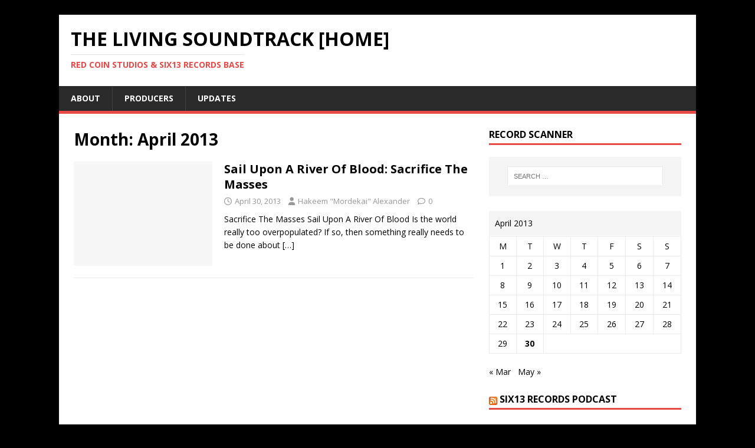

--- FILE ---
content_type: text/html; charset=UTF-8
request_url: http://poems.hypnoathletics.com/2013/04/
body_size: 16431
content:
<!DOCTYPE html>
<html class="no-js" lang="en">
<head>
<meta charset="UTF-8">
<meta name="viewport" content="width=device-width, initial-scale=1.0">
<link rel="profile" href="http://gmpg.org/xfn/11" />
<title>April 2013 &#8211; The Living SoundTrack [HOME]</title>
<meta name='robots' content='max-image-preview:large' />
	<style>img:is([sizes="auto" i], [sizes^="auto," i]) { contain-intrinsic-size: 3000px 1500px }</style>
	<link rel='dns-prefetch' href='//fonts.googleapis.com' />
<link rel="alternate" type="application/rss+xml" title="The Living SoundTrack [HOME] &raquo; Feed" href="http://poems.hypnoathletics.com/feed/" />
<link rel="alternate" type="application/rss+xml" title="The Living SoundTrack [HOME] &raquo; Comments Feed" href="http://poems.hypnoathletics.com/comments/feed/" />
<script type="text/javascript">
/* <![CDATA[ */
window._wpemojiSettings = {"baseUrl":"https:\/\/s.w.org\/images\/core\/emoji\/16.0.1\/72x72\/","ext":".png","svgUrl":"https:\/\/s.w.org\/images\/core\/emoji\/16.0.1\/svg\/","svgExt":".svg","source":{"concatemoji":"http:\/\/poems.hypnoathletics.com\/wp-includes\/js\/wp-emoji-release.min.js?ver=6.8.3"}};
/*! This file is auto-generated */
!function(s,n){var o,i,e;function c(e){try{var t={supportTests:e,timestamp:(new Date).valueOf()};sessionStorage.setItem(o,JSON.stringify(t))}catch(e){}}function p(e,t,n){e.clearRect(0,0,e.canvas.width,e.canvas.height),e.fillText(t,0,0);var t=new Uint32Array(e.getImageData(0,0,e.canvas.width,e.canvas.height).data),a=(e.clearRect(0,0,e.canvas.width,e.canvas.height),e.fillText(n,0,0),new Uint32Array(e.getImageData(0,0,e.canvas.width,e.canvas.height).data));return t.every(function(e,t){return e===a[t]})}function u(e,t){e.clearRect(0,0,e.canvas.width,e.canvas.height),e.fillText(t,0,0);for(var n=e.getImageData(16,16,1,1),a=0;a<n.data.length;a++)if(0!==n.data[a])return!1;return!0}function f(e,t,n,a){switch(t){case"flag":return n(e,"\ud83c\udff3\ufe0f\u200d\u26a7\ufe0f","\ud83c\udff3\ufe0f\u200b\u26a7\ufe0f")?!1:!n(e,"\ud83c\udde8\ud83c\uddf6","\ud83c\udde8\u200b\ud83c\uddf6")&&!n(e,"\ud83c\udff4\udb40\udc67\udb40\udc62\udb40\udc65\udb40\udc6e\udb40\udc67\udb40\udc7f","\ud83c\udff4\u200b\udb40\udc67\u200b\udb40\udc62\u200b\udb40\udc65\u200b\udb40\udc6e\u200b\udb40\udc67\u200b\udb40\udc7f");case"emoji":return!a(e,"\ud83e\udedf")}return!1}function g(e,t,n,a){var r="undefined"!=typeof WorkerGlobalScope&&self instanceof WorkerGlobalScope?new OffscreenCanvas(300,150):s.createElement("canvas"),o=r.getContext("2d",{willReadFrequently:!0}),i=(o.textBaseline="top",o.font="600 32px Arial",{});return e.forEach(function(e){i[e]=t(o,e,n,a)}),i}function t(e){var t=s.createElement("script");t.src=e,t.defer=!0,s.head.appendChild(t)}"undefined"!=typeof Promise&&(o="wpEmojiSettingsSupports",i=["flag","emoji"],n.supports={everything:!0,everythingExceptFlag:!0},e=new Promise(function(e){s.addEventListener("DOMContentLoaded",e,{once:!0})}),new Promise(function(t){var n=function(){try{var e=JSON.parse(sessionStorage.getItem(o));if("object"==typeof e&&"number"==typeof e.timestamp&&(new Date).valueOf()<e.timestamp+604800&&"object"==typeof e.supportTests)return e.supportTests}catch(e){}return null}();if(!n){if("undefined"!=typeof Worker&&"undefined"!=typeof OffscreenCanvas&&"undefined"!=typeof URL&&URL.createObjectURL&&"undefined"!=typeof Blob)try{var e="postMessage("+g.toString()+"("+[JSON.stringify(i),f.toString(),p.toString(),u.toString()].join(",")+"));",a=new Blob([e],{type:"text/javascript"}),r=new Worker(URL.createObjectURL(a),{name:"wpTestEmojiSupports"});return void(r.onmessage=function(e){c(n=e.data),r.terminate(),t(n)})}catch(e){}c(n=g(i,f,p,u))}t(n)}).then(function(e){for(var t in e)n.supports[t]=e[t],n.supports.everything=n.supports.everything&&n.supports[t],"flag"!==t&&(n.supports.everythingExceptFlag=n.supports.everythingExceptFlag&&n.supports[t]);n.supports.everythingExceptFlag=n.supports.everythingExceptFlag&&!n.supports.flag,n.DOMReady=!1,n.readyCallback=function(){n.DOMReady=!0}}).then(function(){return e}).then(function(){var e;n.supports.everything||(n.readyCallback(),(e=n.source||{}).concatemoji?t(e.concatemoji):e.wpemoji&&e.twemoji&&(t(e.twemoji),t(e.wpemoji)))}))}((window,document),window._wpemojiSettings);
/* ]]> */
</script>
<style id='wp-emoji-styles-inline-css' type='text/css'>

	img.wp-smiley, img.emoji {
		display: inline !important;
		border: none !important;
		box-shadow: none !important;
		height: 1em !important;
		width: 1em !important;
		margin: 0 0.07em !important;
		vertical-align: -0.1em !important;
		background: none !important;
		padding: 0 !important;
	}
</style>
<link rel='stylesheet' id='wp-block-library-css' href='http://poems.hypnoathletics.com/wp-includes/css/dist/block-library/style.min.css?ver=6.8.3' type='text/css' media='all' />
<style id='classic-theme-styles-inline-css' type='text/css'>
/*! This file is auto-generated */
.wp-block-button__link{color:#fff;background-color:#32373c;border-radius:9999px;box-shadow:none;text-decoration:none;padding:calc(.667em + 2px) calc(1.333em + 2px);font-size:1.125em}.wp-block-file__button{background:#32373c;color:#fff;text-decoration:none}
</style>
<style id='global-styles-inline-css' type='text/css'>
:root{--wp--preset--aspect-ratio--square: 1;--wp--preset--aspect-ratio--4-3: 4/3;--wp--preset--aspect-ratio--3-4: 3/4;--wp--preset--aspect-ratio--3-2: 3/2;--wp--preset--aspect-ratio--2-3: 2/3;--wp--preset--aspect-ratio--16-9: 16/9;--wp--preset--aspect-ratio--9-16: 9/16;--wp--preset--color--black: #000000;--wp--preset--color--cyan-bluish-gray: #abb8c3;--wp--preset--color--white: #ffffff;--wp--preset--color--pale-pink: #f78da7;--wp--preset--color--vivid-red: #cf2e2e;--wp--preset--color--luminous-vivid-orange: #ff6900;--wp--preset--color--luminous-vivid-amber: #fcb900;--wp--preset--color--light-green-cyan: #7bdcb5;--wp--preset--color--vivid-green-cyan: #00d084;--wp--preset--color--pale-cyan-blue: #8ed1fc;--wp--preset--color--vivid-cyan-blue: #0693e3;--wp--preset--color--vivid-purple: #9b51e0;--wp--preset--gradient--vivid-cyan-blue-to-vivid-purple: linear-gradient(135deg,rgba(6,147,227,1) 0%,rgb(155,81,224) 100%);--wp--preset--gradient--light-green-cyan-to-vivid-green-cyan: linear-gradient(135deg,rgb(122,220,180) 0%,rgb(0,208,130) 100%);--wp--preset--gradient--luminous-vivid-amber-to-luminous-vivid-orange: linear-gradient(135deg,rgba(252,185,0,1) 0%,rgba(255,105,0,1) 100%);--wp--preset--gradient--luminous-vivid-orange-to-vivid-red: linear-gradient(135deg,rgba(255,105,0,1) 0%,rgb(207,46,46) 100%);--wp--preset--gradient--very-light-gray-to-cyan-bluish-gray: linear-gradient(135deg,rgb(238,238,238) 0%,rgb(169,184,195) 100%);--wp--preset--gradient--cool-to-warm-spectrum: linear-gradient(135deg,rgb(74,234,220) 0%,rgb(151,120,209) 20%,rgb(207,42,186) 40%,rgb(238,44,130) 60%,rgb(251,105,98) 80%,rgb(254,248,76) 100%);--wp--preset--gradient--blush-light-purple: linear-gradient(135deg,rgb(255,206,236) 0%,rgb(152,150,240) 100%);--wp--preset--gradient--blush-bordeaux: linear-gradient(135deg,rgb(254,205,165) 0%,rgb(254,45,45) 50%,rgb(107,0,62) 100%);--wp--preset--gradient--luminous-dusk: linear-gradient(135deg,rgb(255,203,112) 0%,rgb(199,81,192) 50%,rgb(65,88,208) 100%);--wp--preset--gradient--pale-ocean: linear-gradient(135deg,rgb(255,245,203) 0%,rgb(182,227,212) 50%,rgb(51,167,181) 100%);--wp--preset--gradient--electric-grass: linear-gradient(135deg,rgb(202,248,128) 0%,rgb(113,206,126) 100%);--wp--preset--gradient--midnight: linear-gradient(135deg,rgb(2,3,129) 0%,rgb(40,116,252) 100%);--wp--preset--font-size--small: 13px;--wp--preset--font-size--medium: 20px;--wp--preset--font-size--large: 36px;--wp--preset--font-size--x-large: 42px;--wp--preset--spacing--20: 0.44rem;--wp--preset--spacing--30: 0.67rem;--wp--preset--spacing--40: 1rem;--wp--preset--spacing--50: 1.5rem;--wp--preset--spacing--60: 2.25rem;--wp--preset--spacing--70: 3.38rem;--wp--preset--spacing--80: 5.06rem;--wp--preset--shadow--natural: 6px 6px 9px rgba(0, 0, 0, 0.2);--wp--preset--shadow--deep: 12px 12px 50px rgba(0, 0, 0, 0.4);--wp--preset--shadow--sharp: 6px 6px 0px rgba(0, 0, 0, 0.2);--wp--preset--shadow--outlined: 6px 6px 0px -3px rgba(255, 255, 255, 1), 6px 6px rgba(0, 0, 0, 1);--wp--preset--shadow--crisp: 6px 6px 0px rgba(0, 0, 0, 1);}:where(.is-layout-flex){gap: 0.5em;}:where(.is-layout-grid){gap: 0.5em;}body .is-layout-flex{display: flex;}.is-layout-flex{flex-wrap: wrap;align-items: center;}.is-layout-flex > :is(*, div){margin: 0;}body .is-layout-grid{display: grid;}.is-layout-grid > :is(*, div){margin: 0;}:where(.wp-block-columns.is-layout-flex){gap: 2em;}:where(.wp-block-columns.is-layout-grid){gap: 2em;}:where(.wp-block-post-template.is-layout-flex){gap: 1.25em;}:where(.wp-block-post-template.is-layout-grid){gap: 1.25em;}.has-black-color{color: var(--wp--preset--color--black) !important;}.has-cyan-bluish-gray-color{color: var(--wp--preset--color--cyan-bluish-gray) !important;}.has-white-color{color: var(--wp--preset--color--white) !important;}.has-pale-pink-color{color: var(--wp--preset--color--pale-pink) !important;}.has-vivid-red-color{color: var(--wp--preset--color--vivid-red) !important;}.has-luminous-vivid-orange-color{color: var(--wp--preset--color--luminous-vivid-orange) !important;}.has-luminous-vivid-amber-color{color: var(--wp--preset--color--luminous-vivid-amber) !important;}.has-light-green-cyan-color{color: var(--wp--preset--color--light-green-cyan) !important;}.has-vivid-green-cyan-color{color: var(--wp--preset--color--vivid-green-cyan) !important;}.has-pale-cyan-blue-color{color: var(--wp--preset--color--pale-cyan-blue) !important;}.has-vivid-cyan-blue-color{color: var(--wp--preset--color--vivid-cyan-blue) !important;}.has-vivid-purple-color{color: var(--wp--preset--color--vivid-purple) !important;}.has-black-background-color{background-color: var(--wp--preset--color--black) !important;}.has-cyan-bluish-gray-background-color{background-color: var(--wp--preset--color--cyan-bluish-gray) !important;}.has-white-background-color{background-color: var(--wp--preset--color--white) !important;}.has-pale-pink-background-color{background-color: var(--wp--preset--color--pale-pink) !important;}.has-vivid-red-background-color{background-color: var(--wp--preset--color--vivid-red) !important;}.has-luminous-vivid-orange-background-color{background-color: var(--wp--preset--color--luminous-vivid-orange) !important;}.has-luminous-vivid-amber-background-color{background-color: var(--wp--preset--color--luminous-vivid-amber) !important;}.has-light-green-cyan-background-color{background-color: var(--wp--preset--color--light-green-cyan) !important;}.has-vivid-green-cyan-background-color{background-color: var(--wp--preset--color--vivid-green-cyan) !important;}.has-pale-cyan-blue-background-color{background-color: var(--wp--preset--color--pale-cyan-blue) !important;}.has-vivid-cyan-blue-background-color{background-color: var(--wp--preset--color--vivid-cyan-blue) !important;}.has-vivid-purple-background-color{background-color: var(--wp--preset--color--vivid-purple) !important;}.has-black-border-color{border-color: var(--wp--preset--color--black) !important;}.has-cyan-bluish-gray-border-color{border-color: var(--wp--preset--color--cyan-bluish-gray) !important;}.has-white-border-color{border-color: var(--wp--preset--color--white) !important;}.has-pale-pink-border-color{border-color: var(--wp--preset--color--pale-pink) !important;}.has-vivid-red-border-color{border-color: var(--wp--preset--color--vivid-red) !important;}.has-luminous-vivid-orange-border-color{border-color: var(--wp--preset--color--luminous-vivid-orange) !important;}.has-luminous-vivid-amber-border-color{border-color: var(--wp--preset--color--luminous-vivid-amber) !important;}.has-light-green-cyan-border-color{border-color: var(--wp--preset--color--light-green-cyan) !important;}.has-vivid-green-cyan-border-color{border-color: var(--wp--preset--color--vivid-green-cyan) !important;}.has-pale-cyan-blue-border-color{border-color: var(--wp--preset--color--pale-cyan-blue) !important;}.has-vivid-cyan-blue-border-color{border-color: var(--wp--preset--color--vivid-cyan-blue) !important;}.has-vivid-purple-border-color{border-color: var(--wp--preset--color--vivid-purple) !important;}.has-vivid-cyan-blue-to-vivid-purple-gradient-background{background: var(--wp--preset--gradient--vivid-cyan-blue-to-vivid-purple) !important;}.has-light-green-cyan-to-vivid-green-cyan-gradient-background{background: var(--wp--preset--gradient--light-green-cyan-to-vivid-green-cyan) !important;}.has-luminous-vivid-amber-to-luminous-vivid-orange-gradient-background{background: var(--wp--preset--gradient--luminous-vivid-amber-to-luminous-vivid-orange) !important;}.has-luminous-vivid-orange-to-vivid-red-gradient-background{background: var(--wp--preset--gradient--luminous-vivid-orange-to-vivid-red) !important;}.has-very-light-gray-to-cyan-bluish-gray-gradient-background{background: var(--wp--preset--gradient--very-light-gray-to-cyan-bluish-gray) !important;}.has-cool-to-warm-spectrum-gradient-background{background: var(--wp--preset--gradient--cool-to-warm-spectrum) !important;}.has-blush-light-purple-gradient-background{background: var(--wp--preset--gradient--blush-light-purple) !important;}.has-blush-bordeaux-gradient-background{background: var(--wp--preset--gradient--blush-bordeaux) !important;}.has-luminous-dusk-gradient-background{background: var(--wp--preset--gradient--luminous-dusk) !important;}.has-pale-ocean-gradient-background{background: var(--wp--preset--gradient--pale-ocean) !important;}.has-electric-grass-gradient-background{background: var(--wp--preset--gradient--electric-grass) !important;}.has-midnight-gradient-background{background: var(--wp--preset--gradient--midnight) !important;}.has-small-font-size{font-size: var(--wp--preset--font-size--small) !important;}.has-medium-font-size{font-size: var(--wp--preset--font-size--medium) !important;}.has-large-font-size{font-size: var(--wp--preset--font-size--large) !important;}.has-x-large-font-size{font-size: var(--wp--preset--font-size--x-large) !important;}
:where(.wp-block-post-template.is-layout-flex){gap: 1.25em;}:where(.wp-block-post-template.is-layout-grid){gap: 1.25em;}
:where(.wp-block-columns.is-layout-flex){gap: 2em;}:where(.wp-block-columns.is-layout-grid){gap: 2em;}
:root :where(.wp-block-pullquote){font-size: 1.5em;line-height: 1.6;}
</style>
<link rel='stylesheet' id='atw-posts-style-sheet-css' href='http://poems.hypnoathletics.com/wp-content/plugins/show-posts/atw-posts-style.min.css?ver=1.8.1' type='text/css' media='all' />
<link rel='stylesheet' id='mh-google-fonts-css' href='https://fonts.googleapis.com/css?family=Open+Sans:400,400italic,700,600' type='text/css' media='all' />
<link rel='stylesheet' id='mh-magazine-lite-css' href='http://poems.hypnoathletics.com/wp-content/themes/mh-magazine-lite/style.css?ver=2.10.0' type='text/css' media='all' />
<link rel='stylesheet' id='mh-font-awesome-css' href='http://poems.hypnoathletics.com/wp-content/themes/mh-magazine-lite/includes/font-awesome.min.css' type='text/css' media='all' />
<script type="text/javascript" src="http://poems.hypnoathletics.com/wp-includes/js/jquery/jquery.min.js?ver=3.7.1" id="jquery-core-js"></script>
<script type="text/javascript" src="http://poems.hypnoathletics.com/wp-includes/js/jquery/jquery-migrate.min.js?ver=3.4.1" id="jquery-migrate-js"></script>
<script type="text/javascript" id="mh-scripts-js-extra">
/* <![CDATA[ */
var mh_magazine = {"text":{"toggle_menu":"Toggle Menu"}};
/* ]]> */
</script>
<script type="text/javascript" src="http://poems.hypnoathletics.com/wp-content/themes/mh-magazine-lite/js/scripts.js?ver=2.10.0" id="mh-scripts-js"></script>
<link rel="https://api.w.org/" href="http://poems.hypnoathletics.com/wp-json/" /><link rel="EditURI" type="application/rsd+xml" title="RSD" href="http://poems.hypnoathletics.com/xmlrpc.php?rsd" />
<meta name="generator" content="WordPress 6.8.3" />
<!--[if lt IE 9]>
<script src="http://poems.hypnoathletics.com/wp-content/themes/mh-magazine-lite/js/css3-mediaqueries.js"></script>
<![endif]-->
<style type="text/css">.recentcomments a{display:inline !important;padding:0 !important;margin:0 !important;}</style><style type="text/css" id="custom-background-css">
body.custom-background { background-color: #000000; }
</style>
	<link rel="icon" href="http://poems.hypnoathletics.com/wp-content/uploads/2021/04/cropped-SIX3-ID-1-32x32.png" sizes="32x32" />
<link rel="icon" href="http://poems.hypnoathletics.com/wp-content/uploads/2021/04/cropped-SIX3-ID-1-192x192.png" sizes="192x192" />
<link rel="apple-touch-icon" href="http://poems.hypnoathletics.com/wp-content/uploads/2021/04/cropped-SIX3-ID-1-180x180.png" />
<meta name="msapplication-TileImage" content="http://poems.hypnoathletics.com/wp-content/uploads/2021/04/cropped-SIX3-ID-1-270x270.png" />
</head>
<body id="mh-mobile" class="archive date custom-background wp-theme-mh-magazine-lite mh-right-sb" itemscope="itemscope" itemtype="https://schema.org/WebPage">
<div class="mh-container mh-container-outer">
<div class="mh-header-mobile-nav mh-clearfix"></div>
<header class="mh-header" itemscope="itemscope" itemtype="https://schema.org/WPHeader">
	<div class="mh-container mh-container-inner mh-row mh-clearfix">
		<div class="mh-custom-header mh-clearfix">
<div class="mh-site-identity">
<div class="mh-site-logo" role="banner" itemscope="itemscope" itemtype="https://schema.org/Brand">
<div class="mh-header-text">
<a class="mh-header-text-link" href="http://poems.hypnoathletics.com/" title="The Living SoundTrack [HOME]" rel="home">
<h2 class="mh-header-title">The Living SoundTrack [HOME]</h2>
<h3 class="mh-header-tagline">REd COiN Studios &amp; SIX13 RECORDS Base</h3>
</a>
</div>
</div>
</div>
</div>
	</div>
	<div class="mh-main-nav-wrap">
		<nav class="mh-navigation mh-main-nav mh-container mh-container-inner mh-clearfix" itemscope="itemscope" itemtype="https://schema.org/SiteNavigationElement">
			<div class="menu"><ul>
<li class="page_item page-item-2"><a href="http://poems.hypnoathletics.com/about/">About</a></li>
<li class="page_item page-item-127"><a href="http://poems.hypnoathletics.com/producers/">Producers</a></li>
<li class="page_item page-item-473"><a href="http://poems.hypnoathletics.com/updates/">UpDates</a></li>
</ul></div>
		</nav>
	</div>
</header><div class="mh-wrapper mh-clearfix">
	<div id="main-content" class="mh-loop mh-content" role="main">			<header class="page-header"><h1 class="page-title">Month: <span>April 2013</span></h1>			</header><article class="mh-loop-item mh-clearfix post-29 post type-post status-publish format-standard hentry category-delusions category-this-mine-of-mind">
	<figure class="mh-loop-thumb">
		<a href="http://poems.hypnoathletics.com/2013/04/30/sail-upon-a-river-of-blood-sacrifice-the-masses/"><img class="mh-image-placeholder" src="http://poems.hypnoathletics.com/wp-content/themes/mh-magazine-lite/images/placeholder-medium.png" alt="No Image" />		</a>
	</figure>
	<div class="mh-loop-content mh-clearfix">
		<header class="mh-loop-header">
			<h3 class="entry-title mh-loop-title">
				<a href="http://poems.hypnoathletics.com/2013/04/30/sail-upon-a-river-of-blood-sacrifice-the-masses/" rel="bookmark">
					Sail Upon A River Of Blood: Sacrifice The Masses				</a>
			</h3>
			<div class="mh-meta mh-loop-meta">
				<span class="mh-meta-date updated"><i class="far fa-clock"></i>April 30, 2013</span>
<span class="mh-meta-author author vcard"><i class="fa fa-user"></i><a class="fn" href="http://poems.hypnoathletics.com/author/admin/">Hakeem &quot;Mordekai&quot; Alexander</a></span>
<span class="mh-meta-comments"><i class="far fa-comment"></i><a class="mh-comment-count-link" href="http://poems.hypnoathletics.com/2013/04/30/sail-upon-a-river-of-blood-sacrifice-the-masses/#mh-comments">0</a></span>
			</div>
		</header>
		<div class="mh-loop-excerpt">
			<div class="mh-excerpt"><p>Sacrifice The Masses Sail Upon A River Of Blood Is the world really too overpopulated? If so, then something really needs to be done about <a class="mh-excerpt-more" href="http://poems.hypnoathletics.com/2013/04/30/sail-upon-a-river-of-blood-sacrifice-the-masses/" title="Sail Upon A River Of Blood: Sacrifice The Masses">[&#8230;]</a></p>
</div>		</div>
	</div>
</article>	</div>
	<aside class="mh-widget-col-1 mh-sidebar" itemscope="itemscope" itemtype="https://schema.org/WPSideBar"><div id="search-4" class="mh-widget widget_search"><h4 class="mh-widget-title"><span class="mh-widget-title-inner">Record Scanner</span></h4><form role="search" method="get" class="search-form" action="http://poems.hypnoathletics.com/">
				<label>
					<span class="screen-reader-text">Search for:</span>
					<input type="search" class="search-field" placeholder="Search &hellip;" value="" name="s" />
				</label>
				<input type="submit" class="search-submit" value="Search" />
			</form></div><div id="calendar-3" class="mh-widget widget_calendar"><div id="calendar_wrap" class="calendar_wrap"><table id="wp-calendar" class="wp-calendar-table">
	<caption>April 2013</caption>
	<thead>
	<tr>
		<th scope="col" aria-label="Monday">M</th>
		<th scope="col" aria-label="Tuesday">T</th>
		<th scope="col" aria-label="Wednesday">W</th>
		<th scope="col" aria-label="Thursday">T</th>
		<th scope="col" aria-label="Friday">F</th>
		<th scope="col" aria-label="Saturday">S</th>
		<th scope="col" aria-label="Sunday">S</th>
	</tr>
	</thead>
	<tbody>
	<tr><td>1</td><td>2</td><td>3</td><td>4</td><td>5</td><td>6</td><td>7</td>
	</tr>
	<tr>
		<td>8</td><td>9</td><td>10</td><td>11</td><td>12</td><td>13</td><td>14</td>
	</tr>
	<tr>
		<td>15</td><td>16</td><td>17</td><td>18</td><td>19</td><td>20</td><td>21</td>
	</tr>
	<tr>
		<td>22</td><td>23</td><td>24</td><td>25</td><td>26</td><td>27</td><td>28</td>
	</tr>
	<tr>
		<td>29</td><td><a href="http://poems.hypnoathletics.com/2013/04/30/" aria-label="Posts published on April 30, 2013">30</a></td>
		<td class="pad" colspan="5">&nbsp;</td>
	</tr>
	</tbody>
	</table><nav aria-label="Previous and next months" class="wp-calendar-nav">
		<span class="wp-calendar-nav-prev"><a href="http://poems.hypnoathletics.com/2013/03/">&laquo; Mar</a></span>
		<span class="pad">&nbsp;</span>
		<span class="wp-calendar-nav-next"><a href="http://poems.hypnoathletics.com/2013/05/">May &raquo;</a></span>
	</nav></div></div><div id="rss-3" class="mh-widget widget_rss"><h4 class="mh-widget-title"><span class="mh-widget-title-inner"><a class="rsswidget rss-widget-feed" href="https://www.spreaker.com/show/1322546/episodes/feed"><img class="rss-widget-icon" style="border:0" width="14" height="14" src="http://poems.hypnoathletics.com/wp-includes/images/rss.png" alt="RSS" loading="lazy" /></a> <a class="rsswidget rss-widget-title" href="http://www.acrimonium.com/">SIX13 Records PodCast</a></span></h4><ul><li><a class='rsswidget' href='https://www.spreaker.com/episode/a-sermon-on-the-toilet-because-i-m-full-of-sh-nssr--64424758'>A Sermon on the Toilet: Because I&#039;m Full of Sh!+ (NSSR)</a></li><li><a class='rsswidget' href='https://www.spreaker.com/episode/reviewing-gothic-love-by-lady-nahualli--64402696'>Reviewing &quot;Gothic Love&quot; by Lady Nahualli</a></li><li><a class='rsswidget' href='https://www.spreaker.com/episode/revisiting-music-from-lady-nahualli-robert-woods-ladue-nssr--64355963'>ReVisiting Music from Lady Nahualli &amp; Robert Woods LaDue (NSSR)</a></li></ul></div><div id="archives-4" class="mh-widget widget_archive"><h4 class="mh-widget-title"><span class="mh-widget-title-inner">REd COiN Studios History</span></h4>		<label class="screen-reader-text" for="archives-dropdown-4">REd COiN Studios History</label>
		<select id="archives-dropdown-4" name="archive-dropdown">
			
			<option value="">Select Month</option>
				<option value='http://poems.hypnoathletics.com/2025/11/'> November 2025 &nbsp;(7)</option>
	<option value='http://poems.hypnoathletics.com/2025/08/'> August 2025 &nbsp;(1)</option>
	<option value='http://poems.hypnoathletics.com/2025/01/'> January 2025 &nbsp;(2)</option>
	<option value='http://poems.hypnoathletics.com/2024/11/'> November 2024 &nbsp;(2)</option>
	<option value='http://poems.hypnoathletics.com/2024/03/'> March 2024 &nbsp;(1)</option>
	<option value='http://poems.hypnoathletics.com/2022/08/'> August 2022 &nbsp;(1)</option>
	<option value='http://poems.hypnoathletics.com/2022/06/'> June 2022 &nbsp;(1)</option>
	<option value='http://poems.hypnoathletics.com/2022/03/'> March 2022 &nbsp;(2)</option>
	<option value='http://poems.hypnoathletics.com/2022/01/'> January 2022 &nbsp;(1)</option>
	<option value='http://poems.hypnoathletics.com/2021/11/'> November 2021 &nbsp;(3)</option>
	<option value='http://poems.hypnoathletics.com/2021/10/'> October 2021 &nbsp;(1)</option>
	<option value='http://poems.hypnoathletics.com/2021/07/'> July 2021 &nbsp;(2)</option>
	<option value='http://poems.hypnoathletics.com/2021/05/'> May 2021 &nbsp;(2)</option>
	<option value='http://poems.hypnoathletics.com/2021/04/'> April 2021 &nbsp;(4)</option>
	<option value='http://poems.hypnoathletics.com/2021/03/'> March 2021 &nbsp;(3)</option>
	<option value='http://poems.hypnoathletics.com/2021/01/'> January 2021 &nbsp;(2)</option>
	<option value='http://poems.hypnoathletics.com/2020/07/'> July 2020 &nbsp;(1)</option>
	<option value='http://poems.hypnoathletics.com/2019/06/'> June 2019 &nbsp;(1)</option>
	<option value='http://poems.hypnoathletics.com/2019/05/'> May 2019 &nbsp;(3)</option>
	<option value='http://poems.hypnoathletics.com/2019/04/'> April 2019 &nbsp;(5)</option>
	<option value='http://poems.hypnoathletics.com/2019/03/'> March 2019 &nbsp;(5)</option>
	<option value='http://poems.hypnoathletics.com/2019/02/'> February 2019 &nbsp;(13)</option>
	<option value='http://poems.hypnoathletics.com/2019/01/'> January 2019 &nbsp;(4)</option>
	<option value='http://poems.hypnoathletics.com/2017/01/'> January 2017 &nbsp;(1)</option>
	<option value='http://poems.hypnoathletics.com/2016/10/'> October 2016 &nbsp;(10)</option>
	<option value='http://poems.hypnoathletics.com/2016/09/'> September 2016 &nbsp;(6)</option>
	<option value='http://poems.hypnoathletics.com/2016/05/'> May 2016 &nbsp;(1)</option>
	<option value='http://poems.hypnoathletics.com/2016/02/'> February 2016 &nbsp;(2)</option>
	<option value='http://poems.hypnoathletics.com/2016/01/'> January 2016 &nbsp;(1)</option>
	<option value='http://poems.hypnoathletics.com/2015/12/'> December 2015 &nbsp;(3)</option>
	<option value='http://poems.hypnoathletics.com/2015/09/'> September 2015 &nbsp;(1)</option>
	<option value='http://poems.hypnoathletics.com/2015/03/'> March 2015 &nbsp;(1)</option>
	<option value='http://poems.hypnoathletics.com/2015/02/'> February 2015 &nbsp;(1)</option>
	<option value='http://poems.hypnoathletics.com/2015/01/'> January 2015 &nbsp;(2)</option>
	<option value='http://poems.hypnoathletics.com/2014/12/'> December 2014 &nbsp;(7)</option>
	<option value='http://poems.hypnoathletics.com/2014/11/'> November 2014 &nbsp;(1)</option>
	<option value='http://poems.hypnoathletics.com/2014/10/'> October 2014 &nbsp;(5)</option>
	<option value='http://poems.hypnoathletics.com/2014/09/'> September 2014 &nbsp;(2)</option>
	<option value='http://poems.hypnoathletics.com/2014/08/'> August 2014 &nbsp;(1)</option>
	<option value='http://poems.hypnoathletics.com/2014/06/'> June 2014 &nbsp;(1)</option>
	<option value='http://poems.hypnoathletics.com/2014/04/'> April 2014 &nbsp;(5)</option>
	<option value='http://poems.hypnoathletics.com/2014/03/'> March 2014 &nbsp;(3)</option>
	<option value='http://poems.hypnoathletics.com/2013/12/'> December 2013 &nbsp;(1)</option>
	<option value='http://poems.hypnoathletics.com/2013/11/'> November 2013 &nbsp;(3)</option>
	<option value='http://poems.hypnoathletics.com/2013/10/'> October 2013 &nbsp;(1)</option>
	<option value='http://poems.hypnoathletics.com/2013/09/'> September 2013 &nbsp;(2)</option>
	<option value='http://poems.hypnoathletics.com/2013/07/'> July 2013 &nbsp;(1)</option>
	<option value='http://poems.hypnoathletics.com/2013/06/'> June 2013 &nbsp;(3)</option>
	<option value='http://poems.hypnoathletics.com/2013/05/'> May 2013 &nbsp;(5)</option>
	<option value='http://poems.hypnoathletics.com/2013/04/' selected='selected'> April 2013 &nbsp;(1)</option>
	<option value='http://poems.hypnoathletics.com/2013/03/'> March 2013 &nbsp;(3)</option>
	<option value='http://poems.hypnoathletics.com/2013/02/'> February 2013 &nbsp;(4)</option>
	<option value='http://poems.hypnoathletics.com/2013/01/'> January 2013 &nbsp;(1)</option>
	<option value='http://poems.hypnoathletics.com/2012/12/'> December 2012 &nbsp;(9)</option>
	<option value='http://poems.hypnoathletics.com/2012/10/'> October 2012 &nbsp;(1)</option>
	<option value='http://poems.hypnoathletics.com/2012/03/'> March 2012 &nbsp;(1)</option>
	<option value='http://poems.hypnoathletics.com/2012/01/'> January 2012 &nbsp;(5)</option>
	<option value='http://poems.hypnoathletics.com/2010/12/'> December 2010 &nbsp;(4)</option>
	<option value='http://poems.hypnoathletics.com/2010/07/'> July 2010 &nbsp;(1)</option>
	<option value='http://poems.hypnoathletics.com/2010/05/'> May 2010 &nbsp;(3)</option>
	<option value='http://poems.hypnoathletics.com/2010/02/'> February 2010 &nbsp;(4)</option>
	<option value='http://poems.hypnoathletics.com/2010/01/'> January 2010 &nbsp;(4)</option>
	<option value='http://poems.hypnoathletics.com/2009/10/'> October 2009 &nbsp;(3)</option>
	<option value='http://poems.hypnoathletics.com/2009/08/'> August 2009 &nbsp;(3)</option>
	<option value='http://poems.hypnoathletics.com/2009/05/'> May 2009 &nbsp;(1)</option>
	<option value='http://poems.hypnoathletics.com/2009/04/'> April 2009 &nbsp;(2)</option>
	<option value='http://poems.hypnoathletics.com/2009/02/'> February 2009 &nbsp;(1)</option>
	<option value='http://poems.hypnoathletics.com/2008/09/'> September 2008 &nbsp;(1)</option>
	<option value='http://poems.hypnoathletics.com/2008/04/'> April 2008 &nbsp;(1)</option>
	<option value='http://poems.hypnoathletics.com/2007/09/'> September 2007 &nbsp;(1)</option>
	<option value='http://poems.hypnoathletics.com/2007/08/'> August 2007 &nbsp;(2)</option>
	<option value='http://poems.hypnoathletics.com/2007/07/'> July 2007 &nbsp;(1)</option>
	<option value='http://poems.hypnoathletics.com/2007/06/'> June 2007 &nbsp;(8)</option>
	<option value='http://poems.hypnoathletics.com/2007/04/'> April 2007 &nbsp;(8)</option>
	<option value='http://poems.hypnoathletics.com/2007/03/'> March 2007 &nbsp;(1)</option>
	<option value='http://poems.hypnoathletics.com/2006/11/'> November 2006 &nbsp;(6)</option>
	<option value='http://poems.hypnoathletics.com/2006/04/'> April 2006 &nbsp;(15)</option>

		</select>

			<script type="text/javascript">
/* <![CDATA[ */

(function() {
	var dropdown = document.getElementById( "archives-dropdown-4" );
	function onSelectChange() {
		if ( dropdown.options[ dropdown.selectedIndex ].value !== '' ) {
			document.location.href = this.options[ this.selectedIndex ].value;
		}
	}
	dropdown.onchange = onSelectChange;
})();

/* ]]> */
</script>
</div><div id="mh_slider_hp-3" class="mh-widget mh_slider_hp">        	<div id="mh-slider-3884" class="flexslider mh-slider-widget mh-slider-normal">
				<ul class="slides">						<li class="mh-slider-item">
							<article class="post-954">
								<a href="http://poems.hypnoathletics.com/2025/11/28/hakeem-ali-bocas-alexander-music-as-indenju-bluesy-acoustic-goth-grung-bagg-solo-project/" title="Hakeem Ali-Bocas Alexander Music as &#8220;Indenju&#8221; Bluesy, Acoustic Goth Grung (BAGG) solo project"><img width="678" height="309" src="http://poems.hypnoathletics.com/wp-content/uploads/2014/05/firesideacoustic.jpg" class="attachment-mh-magazine-lite-content size-mh-magazine-lite-content wp-post-image" alt="" decoding="async" loading="lazy" srcset="http://poems.hypnoathletics.com/wp-content/uploads/2014/05/firesideacoustic.jpg 719w, http://poems.hypnoathletics.com/wp-content/uploads/2014/05/firesideacoustic-300x136.jpg 300w" sizes="auto, (max-width: 678px) 100vw, 678px" />								</a>
								<div class="mh-slider-caption">
									<div class="mh-slider-content">
										<a href="http://poems.hypnoathletics.com/2025/11/28/hakeem-ali-bocas-alexander-music-as-indenju-bluesy-acoustic-goth-grung-bagg-solo-project/" title="Hakeem Ali-Bocas Alexander Music as &#8220;Indenju&#8221; Bluesy, Acoustic Goth Grung (BAGG) solo project">
											<h2 class="mh-slider-title">
												Hakeem Ali-Bocas Alexander Music as &#8220;Indenju&#8221; Bluesy, Acoustic Goth Grung (BAGG) solo project											</h2>
										</a>
										<div class="mh-slider-excerpt">
											<div class="mh-excerpt"><p>All tracks recorded with a black Fender StratAcoustic on a Zoom H6 in various locations including the Hollywood Forever Cemetery (HAunted) in the Garden of <a class="mh-excerpt-more" href="http://poems.hypnoathletics.com/2025/11/28/hakeem-ali-bocas-alexander-music-as-indenju-bluesy-acoustic-goth-grung-bagg-solo-project/" title="Hakeem Ali-Bocas Alexander Music as &#8220;Indenju&#8221; Bluesy, Acoustic Goth Grung (BAGG) solo project">[&#8230;]</a></p>
</div>										</div>
									</div>
								</div>
							</article>
						</li>						<li class="mh-slider-item">
							<article class="post-950">
								<a href="http://poems.hypnoathletics.com/2025/11/28/hakeem-ali-bocas-alexander-music-as-rap-carnage-solo-project/" title="Hakeem Ali-Bocas Alexander Music as &#8220;Rap Carnage&#8221; solo project"><img width="206" height="316" src="http://poems.hypnoathletics.com/wp-content/uploads/2014/12/skream.jpg" class="attachment-mh-magazine-lite-content size-mh-magazine-lite-content wp-post-image" alt="" decoding="async" loading="lazy" srcset="http://poems.hypnoathletics.com/wp-content/uploads/2014/12/skream.jpg 206w, http://poems.hypnoathletics.com/wp-content/uploads/2014/12/skream-196x300.jpg 196w" sizes="auto, (max-width: 206px) 100vw, 206px" />								</a>
								<div class="mh-slider-caption">
									<div class="mh-slider-content">
										<a href="http://poems.hypnoathletics.com/2025/11/28/hakeem-ali-bocas-alexander-music-as-rap-carnage-solo-project/" title="Hakeem Ali-Bocas Alexander Music as &#8220;Rap Carnage&#8221; solo project">
											<h2 class="mh-slider-title">
												Hakeem Ali-Bocas Alexander Music as &#8220;Rap Carnage&#8221; solo project											</h2>
										</a>
										<div class="mh-slider-excerpt">
											<div class="mh-excerpt"><p>Live vocals recorded over beats produced on a Casio CTK-731 Keyboard using the onboard 6-track sequencer, recorded on Boss BR8 Multi-Track. Holding it Down</p>
</div>										</div>
									</div>
								</div>
							</article>
						</li>						<li class="mh-slider-item">
							<article class="post-948">
								<a href="http://poems.hypnoathletics.com/2025/11/28/hakeem-ali-bocas-alexander-music-as-red-coin-solo-alternative-metal-project-toxic-mineral/" title="Hakeem Ali-Bocas Alexander Music as &#8220;REd COiN&#8221; solo Alternative Metal Project &#8211; Toxic Mineral"><img width="381" height="381" src="http://poems.hypnoathletics.com/wp-content/uploads/2014/12/cabo-e1456098072825.jpg" class="attachment-mh-magazine-lite-content size-mh-magazine-lite-content wp-post-image" alt="" decoding="async" loading="lazy" />								</a>
								<div class="mh-slider-caption">
									<div class="mh-slider-content">
										<a href="http://poems.hypnoathletics.com/2025/11/28/hakeem-ali-bocas-alexander-music-as-red-coin-solo-alternative-metal-project-toxic-mineral/" title="Hakeem Ali-Bocas Alexander Music as &#8220;REd COiN&#8221; solo Alternative Metal Project &#8211; Toxic Mineral">
											<h2 class="mh-slider-title">
												Hakeem Ali-Bocas Alexander Music as &#8220;REd COiN&#8221; solo Alternative Metal Project &#8211; Toxic Mineral											</h2>
										</a>
										<div class="mh-slider-excerpt">
											<div class="mh-excerpt"><p>Original, experimental, reference demo Heavy Metal Music by solo artist Hakeem Ali-Bocas Alexander with drums, pianos, strings, and some wind instruments (except the live fife <a class="mh-excerpt-more" href="http://poems.hypnoathletics.com/2025/11/28/hakeem-ali-bocas-alexander-music-as-red-coin-solo-alternative-metal-project-toxic-mineral/" title="Hakeem Ali-Bocas Alexander Music as &#8220;REd COiN&#8221; solo Alternative Metal Project &#8211; Toxic Mineral">[&#8230;]</a></p>
</div>										</div>
									</div>
								</div>
							</article>
						</li>						<li class="mh-slider-item">
							<article class="post-945">
								<a href="http://poems.hypnoathletics.com/2025/11/28/hakeem-ali-bocas-alexander-outlier-music-productions-red-coin-studios-compilation/" title="Hakeem Ali-Bocas Alexander Outlier Music Productions REd COiN Studios Compilation"><img width="200" height="200" src="http://poems.hypnoathletics.com/wp-content/uploads/2016/02/Hakeem-in-Danger.jpg" class="attachment-mh-magazine-lite-content size-mh-magazine-lite-content wp-post-image" alt="" decoding="async" loading="lazy" srcset="http://poems.hypnoathletics.com/wp-content/uploads/2016/02/Hakeem-in-Danger.jpg 200w, http://poems.hypnoathletics.com/wp-content/uploads/2016/02/Hakeem-in-Danger-150x150.jpg 150w" sizes="auto, (max-width: 200px) 100vw, 200px" />								</a>
								<div class="mh-slider-caption">
									<div class="mh-slider-content">
										<a href="http://poems.hypnoathletics.com/2025/11/28/hakeem-ali-bocas-alexander-outlier-music-productions-red-coin-studios-compilation/" title="Hakeem Ali-Bocas Alexander Outlier Music Productions REd COiN Studios Compilation">
											<h2 class="mh-slider-title">
												Hakeem Ali-Bocas Alexander Outlier Music Productions REd COiN Studios Compilation											</h2>
										</a>
										<div class="mh-slider-excerpt">
											<div class="mh-excerpt"><p>Compiled here are numerous reference demos recorded by Hakeem Ali-Bocas Alexander with various artists including Donald Dias, Robert Woods LaDue and Keith Merrow UniquilibriuM: Unique <a class="mh-excerpt-more" href="http://poems.hypnoathletics.com/2025/11/28/hakeem-ali-bocas-alexander-outlier-music-productions-red-coin-studios-compilation/" title="Hakeem Ali-Bocas Alexander Outlier Music Productions REd COiN Studios Compilation">[&#8230;]</a></p>
</div>										</div>
									</div>
								</div>
							</article>
						</li>						<li class="mh-slider-item">
							<article class="post-942">
								<a href="http://poems.hypnoathletics.com/2025/11/28/hakeem-ali-bocas-alexander-music-as-uniquilibrium-featuring-donald-dias/" title="Hakeem Ali-Bocas Alexander Music as &#8220;UniquilibriuM&#8221; featuring Donald Dias"><img width="508" height="381" src="http://poems.hypnoathletics.com/wp-content/uploads/2015/12/Hakeem-VS-Donald.jpg" class="attachment-mh-magazine-lite-content size-mh-magazine-lite-content wp-post-image" alt="" decoding="async" loading="lazy" srcset="http://poems.hypnoathletics.com/wp-content/uploads/2015/12/Hakeem-VS-Donald.jpg 800w, http://poems.hypnoathletics.com/wp-content/uploads/2015/12/Hakeem-VS-Donald-300x225.jpg 300w, http://poems.hypnoathletics.com/wp-content/uploads/2015/12/Hakeem-VS-Donald-400x300.jpg 400w" sizes="auto, (max-width: 508px) 100vw, 508px" />								</a>
								<div class="mh-slider-caption">
									<div class="mh-slider-content">
										<a href="http://poems.hypnoathletics.com/2025/11/28/hakeem-ali-bocas-alexander-music-as-uniquilibrium-featuring-donald-dias/" title="Hakeem Ali-Bocas Alexander Music as &#8220;UniquilibriuM&#8221; featuring Donald Dias">
											<h2 class="mh-slider-title">
												Hakeem Ali-Bocas Alexander Music as &#8220;UniquilibriuM&#8221; featuring Donald Dias											</h2>
										</a>
										<div class="mh-slider-excerpt">
											<div class="mh-excerpt"><p>Donald Dias on guitars and bass with Hakeem Ali-Bocas Alexander on drums and vocals laying down completely live, improvised tracks recorded on a Zoom H6 <a class="mh-excerpt-more" href="http://poems.hypnoathletics.com/2025/11/28/hakeem-ali-bocas-alexander-music-as-uniquilibrium-featuring-donald-dias/" title="Hakeem Ali-Bocas Alexander Music as &#8220;UniquilibriuM&#8221; featuring Donald Dias">[&#8230;]</a></p>
</div>										</div>
									</div>
								</div>
							</article>
						</li>						<li class="mh-slider-item">
							<article class="post-940">
								<a href="http://poems.hypnoathletics.com/2025/11/28/hakeem-ali-bocas-alexander-music-as-rooted-calm/" title="Hakeem Ali-Bocas Alexander Music as &#8220;Rooted Calm&#8221;"><img width="508" height="381" src="http://poems.hypnoathletics.com/wp-content/uploads/2019/04/Screenshot_20190425-012018-e1556126671711.png" class="attachment-mh-magazine-lite-content size-mh-magazine-lite-content wp-post-image" alt="" decoding="async" loading="lazy" />								</a>
								<div class="mh-slider-caption">
									<div class="mh-slider-content">
										<a href="http://poems.hypnoathletics.com/2025/11/28/hakeem-ali-bocas-alexander-music-as-rooted-calm/" title="Hakeem Ali-Bocas Alexander Music as &#8220;Rooted Calm&#8221;">
											<h2 class="mh-slider-title">
												Hakeem Ali-Bocas Alexander Music as &#8220;Rooted Calm&#8221;											</h2>
										</a>
										<div class="mh-slider-excerpt">
											<div class="mh-excerpt"><p>These tracks were recorded by laying down a repetitive track that was then improvised over by moving through as many of the instrument profiles that <a class="mh-excerpt-more" href="http://poems.hypnoathletics.com/2025/11/28/hakeem-ali-bocas-alexander-music-as-rooted-calm/" title="Hakeem Ali-Bocas Alexander Music as &#8220;Rooted Calm&#8221;">[&#8230;]</a></p>
</div>										</div>
									</div>
								</div>
							</article>
						</li>						<li class="mh-slider-item">
							<article class="post-936">
								<a href="http://poems.hypnoathletics.com/2025/11/28/hakeem-ali-bocas-alexander-music-as-alien-at-home-featuring-donald-dias/" title="Hakeem Ali-Bocas Alexander Music as &#8220;Alien at Home&#8221; featuring Donald Dias"><img width="508" height="381" src="http://poems.hypnoathletics.com/wp-content/uploads/2015/01/berimbau-Hakeem-guitar-Donald-e1455757983467.jpg" class="attachment-mh-magazine-lite-content size-mh-magazine-lite-content wp-post-image" alt="" decoding="async" loading="lazy" />								</a>
								<div class="mh-slider-caption">
									<div class="mh-slider-content">
										<a href="http://poems.hypnoathletics.com/2025/11/28/hakeem-ali-bocas-alexander-music-as-alien-at-home-featuring-donald-dias/" title="Hakeem Ali-Bocas Alexander Music as &#8220;Alien at Home&#8221; featuring Donald Dias">
											<h2 class="mh-slider-title">
												Hakeem Ali-Bocas Alexander Music as &#8220;Alien at Home&#8221; featuring Donald Dias											</h2>
										</a>
										<div class="mh-slider-excerpt">
											<div class="mh-excerpt"><p>There are 25 raw, fully improvised tracks featured here that were recorded on a Zoom H6. Donald Dias and Hakeem Alexander met at Assburger Films <a class="mh-excerpt-more" href="http://poems.hypnoathletics.com/2025/11/28/hakeem-ali-bocas-alexander-music-as-alien-at-home-featuring-donald-dias/" title="Hakeem Ali-Bocas Alexander Music as &#8220;Alien at Home&#8221; featuring Donald Dias">[&#8230;]</a></p>
</div>										</div>
									</div>
								</div>
							</article>
						</li>						<li class="mh-slider-item">
							<article class="post-931">
								<a href="http://poems.hypnoathletics.com/2025/08/27/artist-name-hakeem-ali-bocas-alexander-alias-m-c-narcissist/" title="Artist Name: Hakeem Ali-Bocas Alexander &#8211; Alias: M.C. Narcissist"><img width="678" height="381" src="http://poems.hypnoathletics.com/wp-content/uploads/2021/11/antiterrorist-678x381.png" class="attachment-mh-magazine-lite-content size-mh-magazine-lite-content wp-post-image" alt="" decoding="async" loading="lazy" />								</a>
								<div class="mh-slider-caption">
									<div class="mh-slider-content">
										<a href="http://poems.hypnoathletics.com/2025/08/27/artist-name-hakeem-ali-bocas-alexander-alias-m-c-narcissist/" title="Artist Name: Hakeem Ali-Bocas Alexander &#8211; Alias: M.C. Narcissist">
											<h2 class="mh-slider-title">
												Artist Name: Hakeem Ali-Bocas Alexander &#8211; Alias: M.C. Narcissist											</h2>
										</a>
										<div class="mh-slider-excerpt">
											<div class="mh-excerpt"><p>August 23rd 2002 September 18th 2001 Google AI Lab Hakeem Ali-Bocas Alexander is a musician known for the track &#8220;AntiTerrorist&#8221; under the alias M.C. Narcissist, <a class="mh-excerpt-more" href="http://poems.hypnoathletics.com/2025/08/27/artist-name-hakeem-ali-bocas-alexander-alias-m-c-narcissist/" title="Artist Name: Hakeem Ali-Bocas Alexander &#8211; Alias: M.C. Narcissist">[&#8230;]</a></p>
</div>										</div>
									</div>
								</div>
							</article>
						</li>						<li class="mh-slider-item">
							<article class="post-925">
								<a href="http://poems.hypnoathletics.com/2025/01/18/cold-endarkened-hell-black-metal/" title="Cold EnDarkened Hell (Black Metal)"><img width="678" height="381" src="http://poems.hypnoathletics.com/wp-content/uploads/2025/01/baspider-678x381.png" class="attachment-mh-magazine-lite-content size-mh-magazine-lite-content wp-post-image" alt="" decoding="async" loading="lazy" />								</a>
								<div class="mh-slider-caption">
									<div class="mh-slider-content">
										<a href="http://poems.hypnoathletics.com/2025/01/18/cold-endarkened-hell-black-metal/" title="Cold EnDarkened Hell (Black Metal)">
											<h2 class="mh-slider-title">
												Cold EnDarkened Hell (Black Metal)											</h2>
										</a>
										<div class="mh-slider-excerpt">
											<div class="mh-excerpt"><p>This is more of a Black Metal satire than anything else but the way it sounds to me is pretty spot on. It is most <a class="mh-excerpt-more" href="http://poems.hypnoathletics.com/2025/01/18/cold-endarkened-hell-black-metal/" title="Cold EnDarkened Hell (Black Metal)">[&#8230;]</a></p>
</div>										</div>
									</div>
								</div>
							</article>
						</li>						<li class="mh-slider-item">
							<article class="post-852">
								<a href="http://poems.hypnoathletics.com/2025/01/06/eavesdropping-the-new-year-koto-concert-at-morikami-museum-japanese-gardens-january-5-2025/" title="Eavesdropping The New Year Koto Concert at Morikami Museum &amp; Japanese Gardens January 5, 2025"><img width="678" height="381" src="http://poems.hypnoathletics.com/wp-content/uploads/2025/01/koto1-678x381.png" class="attachment-mh-magazine-lite-content size-mh-magazine-lite-content wp-post-image" alt="" decoding="async" loading="lazy" />								</a>
								<div class="mh-slider-caption">
									<div class="mh-slider-content">
										<a href="http://poems.hypnoathletics.com/2025/01/06/eavesdropping-the-new-year-koto-concert-at-morikami-museum-japanese-gardens-january-5-2025/" title="Eavesdropping The New Year Koto Concert at Morikami Museum &amp; Japanese Gardens January 5, 2025">
											<h2 class="mh-slider-title">
												Eavesdropping The New Year Koto Concert at Morikami Museum &amp; Japanese Gardens January 5, 2025											</h2>
										</a>
										<div class="mh-slider-excerpt">
											<div class="mh-excerpt"><p>Sponsored by The Blog Dealer Facilitated by Stacy Casson: The Clarity Confidant Listen to &#8220;Eavesdropping The New Year Koto Concert at Morikami Museum &amp; Japanese <a class="mh-excerpt-more" href="http://poems.hypnoathletics.com/2025/01/06/eavesdropping-the-new-year-koto-concert-at-morikami-museum-japanese-gardens-january-5-2025/" title="Eavesdropping The New Year Koto Concert at Morikami Museum &amp; Japanese Gardens January 5, 2025">[&#8230;]</a></p>
</div>										</div>
									</div>
								</div>
							</article>
						</li>						<li class="mh-slider-item">
							<article class="post-843">
								<a href="http://poems.hypnoathletics.com/2024/11/16/red-coin-vlog-hangzhou-primer-repost/" title="REd COiN Vlog (Hangzhou Primer) repost"><img width="500" height="381" src="http://poems.hypnoathletics.com/wp-content/uploads/2020/07/HypnoAthletics-Logosphere-H-1-500x381.png" class="attachment-mh-magazine-lite-content size-mh-magazine-lite-content wp-post-image" alt="" decoding="async" loading="lazy" srcset="http://poems.hypnoathletics.com/wp-content/uploads/2020/07/HypnoAthletics-Logosphere-H-1-500x381.png 500w, http://poems.hypnoathletics.com/wp-content/uploads/2020/07/HypnoAthletics-Logosphere-H-1-80x60.png 80w" sizes="auto, (max-width: 500px) 100vw, 500px" />								</a>
								<div class="mh-slider-caption">
									<div class="mh-slider-content">
										<a href="http://poems.hypnoathletics.com/2024/11/16/red-coin-vlog-hangzhou-primer-repost/" title="REd COiN Vlog (Hangzhou Primer) repost">
											<h2 class="mh-slider-title">
												REd COiN Vlog (Hangzhou Primer) repost											</h2>
										</a>
										<div class="mh-slider-excerpt">
											<div class="mh-excerpt"></div>										</div>
									</div>
								</div>
							</article>
						</li>						<li class="mh-slider-item">
							<article class="post-841">
								<a href="http://poems.hypnoathletics.com/2024/11/16/rap-carnage-holding-it-down/" title="Rap Carnage: Holding It Down"><img width="500" height="381" src="http://poems.hypnoathletics.com/wp-content/uploads/2021/04/HypnoAthletics-Logosphere-0823-500x381.png" class="attachment-mh-magazine-lite-content size-mh-magazine-lite-content wp-post-image" alt="" decoding="async" loading="lazy" srcset="http://poems.hypnoathletics.com/wp-content/uploads/2021/04/HypnoAthletics-Logosphere-0823-500x381.png 500w, http://poems.hypnoathletics.com/wp-content/uploads/2021/04/HypnoAthletics-Logosphere-0823-80x60.png 80w" sizes="auto, (max-width: 500px) 100vw, 500px" />								</a>
								<div class="mh-slider-caption">
									<div class="mh-slider-content">
										<a href="http://poems.hypnoathletics.com/2024/11/16/rap-carnage-holding-it-down/" title="Rap Carnage: Holding It Down">
											<h2 class="mh-slider-title">
												Rap Carnage: Holding It Down											</h2>
										</a>
										<div class="mh-slider-excerpt">
											<div class="mh-excerpt"></div>										</div>
									</div>
								</div>
							</article>
						</li>						<li class="mh-slider-item">
							<article class="post-834">
								<a href="http://poems.hypnoathletics.com/2024/03/29/834/" title="Infernal Ore"><img width="678" height="381" src="http://poems.hypnoathletics.com/wp-content/uploads/2024/03/Nova20240329020213-678x381.jpg" class="attachment-mh-magazine-lite-content size-mh-magazine-lite-content wp-post-image" alt="" decoding="async" loading="lazy" />								</a>
								<div class="mh-slider-caption">
									<div class="mh-slider-content">
										<a href="http://poems.hypnoathletics.com/2024/03/29/834/" title="Infernal Ore">
											<h2 class="mh-slider-title">
												Infernal Ore											</h2>
										</a>
										<div class="mh-slider-excerpt">
											<div class="mh-excerpt"><p>In the depths, where molten rivers flow, A tale unfolds of desire, gleaming bright. Here, where golden currents softly glow, Two hearts plunge, enwrapped in <a class="mh-excerpt-more" href="http://poems.hypnoathletics.com/2024/03/29/834/" title="Infernal Ore">[&#8230;]</a></p>
</div>										</div>
									</div>
								</div>
							</article>
						</li>						<li class="mh-slider-item">
							<article class="post-769">
								<a href="http://poems.hypnoathletics.com/2022/08/05/veil-of-chains-by-celestial-cauldron-demo-this-band-is-real/" title="Veil of Chains by Celestial Cauldron (DEMO) This Band IS Real"><img width="678" height="381" src="http://poems.hypnoathletics.com/wp-content/uploads/2022/08/HA-Gold-Chain-678x381.png" class="attachment-mh-magazine-lite-content size-mh-magazine-lite-content wp-post-image" alt="" decoding="async" loading="lazy" />								</a>
								<div class="mh-slider-caption">
									<div class="mh-slider-content">
										<a href="http://poems.hypnoathletics.com/2022/08/05/veil-of-chains-by-celestial-cauldron-demo-this-band-is-real/" title="Veil of Chains by Celestial Cauldron (DEMO) This Band IS Real">
											<h2 class="mh-slider-title">
												Veil of Chains by Celestial Cauldron (DEMO) This Band IS Real											</h2>
										</a>
										<div class="mh-slider-excerpt">
											<div class="mh-excerpt"><p>(M.C. Narcissist) Veil Of Chains by Celestial Cauldron is music by Robert Woods LaDue and vocals by Hakeem Ali-Bocas Alexander. What&#8217;s happening here? Robert Woods <a class="mh-excerpt-more" href="http://poems.hypnoathletics.com/2022/08/05/veil-of-chains-by-celestial-cauldron-demo-this-band-is-real/" title="Veil of Chains by Celestial Cauldron (DEMO) This Band IS Real">[&#8230;]</a></p>
</div>										</div>
									</div>
								</div>
							</article>
						</li>						<li class="mh-slider-item">
							<article class="post-763">
								<a href="http://poems.hypnoathletics.com/2022/06/15/alfa-d-k-collection-by-flor-elizabeth-carrasco-m-c-narcissist/" title="Alfa D K Collection by Flor Elizabeth Carrasco &#038; M C Narcissist"><img width="500" height="381" src="http://poems.hypnoathletics.com/wp-content/uploads/2021/04/HypnoAthletics-Logosphere-0823-500x381.png" class="attachment-mh-magazine-lite-content size-mh-magazine-lite-content wp-post-image" alt="" decoding="async" loading="lazy" srcset="http://poems.hypnoathletics.com/wp-content/uploads/2021/04/HypnoAthletics-Logosphere-0823-500x381.png 500w, http://poems.hypnoathletics.com/wp-content/uploads/2021/04/HypnoAthletics-Logosphere-0823-80x60.png 80w" sizes="auto, (max-width: 500px) 100vw, 500px" />								</a>
								<div class="mh-slider-caption">
									<div class="mh-slider-content">
										<a href="http://poems.hypnoathletics.com/2022/06/15/alfa-d-k-collection-by-flor-elizabeth-carrasco-m-c-narcissist/" title="Alfa D K Collection by Flor Elizabeth Carrasco &#038; M C Narcissist">
											<h2 class="mh-slider-title">
												Alfa D K Collection by Flor Elizabeth Carrasco &#038; M C Narcissist											</h2>
										</a>
										<div class="mh-slider-excerpt">
											<div class="mh-excerpt"><p>(SIX13 RECORDS | REd COiN Studios) DownLoad Source: https://www.spreaker.com/user/uniquilibrium/alfa-d-k-collection-flor-and-hakeem Flor Elizabeth Carrasco &amp; Hakeem Ali-Bocas Alexander aka M.C. Narcissist produced this collection of beats and <a class="mh-excerpt-more" href="http://poems.hypnoathletics.com/2022/06/15/alfa-d-k-collection-by-flor-elizabeth-carrasco-m-c-narcissist/" title="Alfa D K Collection by Flor Elizabeth Carrasco &#038; M C Narcissist">[&#8230;]</a></p>
</div>										</div>
									</div>
								</div>
							</article>
						</li>						<li class="mh-slider-item">
							<article class="post-793">
								<a href="http://poems.hypnoathletics.com/2022/03/23/the-incredible-emmy-singer-musician-student-%e9%83%ad%e9%80%b8%e9%b8%bf-guo-yi-hong-from-eastern-china/" title="The Incredible Emmy! Singer, Musician &amp; Student 郭逸鸿 Guo Yi Hong From Eastern China"><img width="464" height="381" src="http://poems.hypnoathletics.com/wp-content/uploads/2023/11/emmy-guo-464x381.jpg" class="attachment-mh-magazine-lite-content size-mh-magazine-lite-content wp-post-image" alt="" decoding="async" loading="lazy" />								</a>
								<div class="mh-slider-caption">
									<div class="mh-slider-content">
										<a href="http://poems.hypnoathletics.com/2022/03/23/the-incredible-emmy-singer-musician-student-%e9%83%ad%e9%80%b8%e9%b8%bf-guo-yi-hong-from-eastern-china/" title="The Incredible Emmy! Singer, Musician &amp; Student 郭逸鸿 Guo Yi Hong From Eastern China">
											<h2 class="mh-slider-title">
												The Incredible Emmy! Singer, Musician &amp; Student 郭逸鸿 Guo Yi Hong From Eastern China											</h2>
										</a>
										<div class="mh-slider-excerpt">
											<div class="mh-excerpt"><p>In this podcast, I catch up with a friend I met while living in China while we were both performing and enjoying music at a <a class="mh-excerpt-more" href="http://poems.hypnoathletics.com/2022/03/23/the-incredible-emmy-singer-musician-student-%e9%83%ad%e9%80%b8%e9%b8%bf-guo-yi-hong-from-eastern-china/" title="The Incredible Emmy! Singer, Musician &amp; Student 郭逸鸿 Guo Yi Hong From Eastern China">[&#8230;]</a></p>
</div>										</div>
									</div>
								</div>
							</article>
						</li>						<li class="mh-slider-item">
							<article class="post-791">
								<a href="http://poems.hypnoathletics.com/2022/03/10/fantastic-tones-with-robert-woods-ladue-for-human-bones/" title="Fantastic Tones With Robert Woods LaDue For Human Bones"><img width="678" height="381" src="http://poems.hypnoathletics.com/wp-content/uploads/2023/11/purple-HA-logo-678x381.jpg" class="attachment-mh-magazine-lite-content size-mh-magazine-lite-content wp-post-image" alt="" decoding="async" loading="lazy" />								</a>
								<div class="mh-slider-caption">
									<div class="mh-slider-content">
										<a href="http://poems.hypnoathletics.com/2022/03/10/fantastic-tones-with-robert-woods-ladue-for-human-bones/" title="Fantastic Tones With Robert Woods LaDue For Human Bones">
											<h2 class="mh-slider-title">
												Fantastic Tones With Robert Woods LaDue For Human Bones											</h2>
										</a>
										<div class="mh-slider-excerpt">
											<div class="mh-excerpt"><p>Robert Woods LaDue is an outstanding, prolific musical artist and all around very groovy human being. We catch up after many years of life being <a class="mh-excerpt-more" href="http://poems.hypnoathletics.com/2022/03/10/fantastic-tones-with-robert-woods-ladue-for-human-bones/" title="Fantastic Tones With Robert Woods LaDue For Human Bones">[&#8230;]</a></p>
</div>										</div>
									</div>
								</div>
							</article>
						</li>						<li class="mh-slider-item">
							<article class="post-757">
								<a href="http://poems.hypnoathletics.com/2022/01/07/m-c-narcissist-heavy-metal-narcissism-with-7-extreme-metal-recordings/" title="M.C. Narcissist &#038; Heavy Metal Narcissism With 7 Extreme Metal Recordings"><img width="678" height="381" src="http://poems.hypnoathletics.com/wp-content/uploads/2022/01/Rap-Paper-Coin-678x381.png" class="attachment-mh-magazine-lite-content size-mh-magazine-lite-content wp-post-image" alt="" decoding="async" loading="lazy" />								</a>
								<div class="mh-slider-caption">
									<div class="mh-slider-content">
										<a href="http://poems.hypnoathletics.com/2022/01/07/m-c-narcissist-heavy-metal-narcissism-with-7-extreme-metal-recordings/" title="M.C. Narcissist &#038; Heavy Metal Narcissism With 7 Extreme Metal Recordings">
											<h2 class="mh-slider-title">
												M.C. Narcissist &#038; Heavy Metal Narcissism With 7 Extreme Metal Recordings											</h2>
										</a>
										<div class="mh-slider-excerpt">
											<div class="mh-excerpt"><p>(Flor and Hakeem) It&#8217;s my podcast and I&#8217;ll rock if I want to. Thankfully it&#8217;s not your podcast. Listen to &#8220;M.C. Narcissist &amp; Heavy Metal <a class="mh-excerpt-more" href="http://poems.hypnoathletics.com/2022/01/07/m-c-narcissist-heavy-metal-narcissism-with-7-extreme-metal-recordings/" title="M.C. Narcissist &#038; Heavy Metal Narcissism With 7 Extreme Metal Recordings">[&#8230;]</a></p>
</div>										</div>
									</div>
								</div>
							</article>
						</li>						<li class="mh-slider-item">
							<article class="post-746">
								<a href="http://poems.hypnoathletics.com/2021/11/13/rise-from-the-ashes-phoenix/" title="Rise From the Ashes (Phoenix)"><img width="678" height="381" src="http://poems.hypnoathletics.com/wp-content/uploads/2021/11/RFtA-Phoenix-678x381.png" class="attachment-mh-magazine-lite-content size-mh-magazine-lite-content wp-post-image" alt="" decoding="async" loading="lazy" />								</a>
								<div class="mh-slider-caption">
									<div class="mh-slider-content">
										<a href="http://poems.hypnoathletics.com/2021/11/13/rise-from-the-ashes-phoenix/" title="Rise From the Ashes (Phoenix)">
											<h2 class="mh-slider-title">
												Rise From the Ashes (Phoenix)											</h2>
										</a>
										<div class="mh-slider-excerpt">
											<div class="mh-excerpt"><p>(SIX13 RECORDS / REd COiN Studios / M.C. Narcissist) Featured are 2 versions of this track. The 1st player is The Dark Knight Edition, which <a class="mh-excerpt-more" href="http://poems.hypnoathletics.com/2021/11/13/rise-from-the-ashes-phoenix/" title="Rise From the Ashes (Phoenix)">[&#8230;]</a></p>
</div>										</div>
									</div>
								</div>
							</article>
						</li>						<li class="mh-slider-item">
							<article class="post-739">
								<a href="http://poems.hypnoathletics.com/2021/11/12/anti-terrorist-v2-antiterrorist-v1-by-m-c-narcissist-dont-hurt-buildings/" title="Anti-Terrorist (V2), AntiTerrorist (V1) by M.C. Narcissist + Don&#8217;t Hurt Buildings"><img width="678" height="381" src="http://poems.hypnoathletics.com/wp-content/uploads/2021/11/antiterrorist-678x381.png" class="attachment-mh-magazine-lite-content size-mh-magazine-lite-content wp-post-image" alt="" decoding="async" loading="lazy" />								</a>
								<div class="mh-slider-caption">
									<div class="mh-slider-content">
										<a href="http://poems.hypnoathletics.com/2021/11/12/anti-terrorist-v2-antiterrorist-v1-by-m-c-narcissist-dont-hurt-buildings/" title="Anti-Terrorist (V2), AntiTerrorist (V1) by M.C. Narcissist + Don&#8217;t Hurt Buildings">
											<h2 class="mh-slider-title">
												Anti-Terrorist (V2), AntiTerrorist (V1) by M.C. Narcissist + Don&#8217;t Hurt Buildings											</h2>
										</a>
										<div class="mh-slider-excerpt">
											<div class="mh-excerpt"><p>(SIX13 RECORDS / REd COiN Studios) The OG Painfully Embarrassing Narcissist Studios &#8211; PENS. Listen to &#8220;AntiTerrorist (Anti-Terrorist) M.C. Narcissist&#8221; on Spreaker. Anti-Terrorist (3 tracks)by <a class="mh-excerpt-more" href="http://poems.hypnoathletics.com/2021/11/12/anti-terrorist-v2-antiterrorist-v1-by-m-c-narcissist-dont-hurt-buildings/" title="Anti-Terrorist (V2), AntiTerrorist (V1) by M.C. Narcissist + Don&#8217;t Hurt Buildings">[&#8230;]</a></p>
</div>										</div>
									</div>
								</div>
							</article>
						</li>						<li class="mh-slider-item">
							<article class="post-823">
								<a href="http://poems.hypnoathletics.com/2021/11/11/finding-xenu/" title="Finding Xenu"><img width="678" height="381" src="http://poems.hypnoathletics.com/wp-content/uploads/2023/11/purple-HA-logo-678x381.jpg" class="attachment-mh-magazine-lite-content size-mh-magazine-lite-content wp-post-image" alt="" decoding="async" loading="lazy" />								</a>
								<div class="mh-slider-caption">
									<div class="mh-slider-content">
										<a href="http://poems.hypnoathletics.com/2021/11/11/finding-xenu/" title="Finding Xenu">
											<h2 class="mh-slider-title">
												Finding Xenu											</h2>
										</a>
										<div class="mh-slider-excerpt">
											<div class="mh-excerpt"><p>Extra-terrestrial alchemy blasts through the atmosphere with hip-hop, melodic vocals, dub-step, heavy-metal, rap and rock. Feel&nbsp;the G-Force as we achieve Escape Velocity while this sonic <a class="mh-excerpt-more" href="http://poems.hypnoathletics.com/2021/11/11/finding-xenu/" title="Finding Xenu">[&#8230;]</a></p>
</div>										</div>
									</div>
								</div>
							</article>
						</li>						<li class="mh-slider-item">
							<article class="post-821">
								<a href="http://poems.hypnoathletics.com/2021/10/11/kang-lang-muy-thai/" title="Kang Lang Muy Thai"><img width="678" height="381" src="http://poems.hypnoathletics.com/wp-content/uploads/2021/10/kang-lang-KGB-678x381.jpg" class="attachment-mh-magazine-lite-content size-mh-magazine-lite-content wp-post-image" alt="" decoding="async" loading="lazy" />								</a>
								<div class="mh-slider-caption">
									<div class="mh-slider-content">
										<a href="http://poems.hypnoathletics.com/2021/10/11/kang-lang-muy-thai/" title="Kang Lang Muy Thai">
											<h2 class="mh-slider-title">
												Kang Lang Muy Thai											</h2>
										</a>
										<div class="mh-slider-excerpt">
											<div class="mh-excerpt"><p>LYRICS &amp; VOCALS by Hakeem Ali-Bocas AlexanderMUSIC by Pungent Stench Listen to &#8220;Kang Lang Muy Thai&#8221; on Spreaker. LYRICS Kang Lang!!! Fight! (x3) Yeah…kang Lang <a class="mh-excerpt-more" href="http://poems.hypnoathletics.com/2021/10/11/kang-lang-muy-thai/" title="Kang Lang Muy Thai">[&#8230;]</a></p>
</div>										</div>
									</div>
								</div>
							</article>
						</li>						<li class="mh-slider-item">
							<article class="post-720">
								<a href="http://poems.hypnoathletics.com/2021/07/14/introducing-pens-painfully-embarrassing-narcissist-studios-with-m-c-narcissist/" title="Introducing PENS: Painfully Embarrassing Narcissist Studios With M.C. Narcissist"><img width="678" height="381" src="http://poems.hypnoathletics.com/wp-content/uploads/2014/10/Hakeem-Alexander-in-Association-with-KCLAFM-99.3.jpg" class="attachment-mh-magazine-lite-content size-mh-magazine-lite-content wp-post-image" alt="" decoding="async" loading="lazy" srcset="http://poems.hypnoathletics.com/wp-content/uploads/2014/10/Hakeem-Alexander-in-Association-with-KCLAFM-99.3.jpg 960w, http://poems.hypnoathletics.com/wp-content/uploads/2014/10/Hakeem-Alexander-in-Association-with-KCLAFM-99.3-300x168.jpg 300w, http://poems.hypnoathletics.com/wp-content/uploads/2014/10/Hakeem-Alexander-in-Association-with-KCLAFM-99.3-500x281.jpg 500w" sizes="auto, (max-width: 678px) 100vw, 678px" />								</a>
								<div class="mh-slider-caption">
									<div class="mh-slider-content">
										<a href="http://poems.hypnoathletics.com/2021/07/14/introducing-pens-painfully-embarrassing-narcissist-studios-with-m-c-narcissist/" title="Introducing PENS: Painfully Embarrassing Narcissist Studios With M.C. Narcissist">
											<h2 class="mh-slider-title">
												Introducing PENS: Painfully Embarrassing Narcissist Studios With M.C. Narcissist											</h2>
										</a>
										<div class="mh-slider-excerpt">
											<div class="mh-excerpt"><p>(SIX13 RECORDS) Allegedly I am a narcissist, and presumably, there is nothing I can do to remedy this. So now I will continue to use <a class="mh-excerpt-more" href="http://poems.hypnoathletics.com/2021/07/14/introducing-pens-painfully-embarrassing-narcissist-studios-with-m-c-narcissist/" title="Introducing PENS: Painfully Embarrassing Narcissist Studios With M.C. Narcissist">[&#8230;]</a></p>
</div>										</div>
									</div>
								</div>
							</article>
						</li>						<li class="mh-slider-item">
							<article class="post-716">
								<a href="http://poems.hypnoathletics.com/2021/07/02/introducing-m-c-narcissist-on-the-mic-in-hangzhou-china/" title="Introducing M.C. Narcissist on the Mic in Hangzhou, China"><img width="678" height="381" src="http://poems.hypnoathletics.com/wp-content/uploads/2021/07/20210703_033941-678x381.jpg" class="attachment-mh-magazine-lite-content size-mh-magazine-lite-content wp-post-image" alt="" decoding="async" loading="lazy" srcset="http://poems.hypnoathletics.com/wp-content/uploads/2021/07/20210703_033941-678x381.jpg 678w, http://poems.hypnoathletics.com/wp-content/uploads/2021/07/20210703_033941-300x168.jpg 300w" sizes="auto, (max-width: 678px) 100vw, 678px" />								</a>
								<div class="mh-slider-caption">
									<div class="mh-slider-content">
										<a href="http://poems.hypnoathletics.com/2021/07/02/introducing-m-c-narcissist-on-the-mic-in-hangzhou-china/" title="Introducing M.C. Narcissist on the Mic in Hangzhou, China">
											<h2 class="mh-slider-title">
												Introducing M.C. Narcissist on the Mic in Hangzhou, China											</h2>
										</a>
										<div class="mh-slider-excerpt">
											<div class="mh-excerpt"><p>(SIX13 RECORDS / REd COiN Studios) Introducing &#8220;M.C. Narcissist&#8221; from Queens and The Bronx in New York City to Hangzhou and Shaoxing in China. M.C. <a class="mh-excerpt-more" href="http://poems.hypnoathletics.com/2021/07/02/introducing-m-c-narcissist-on-the-mic-in-hangzhou-china/" title="Introducing M.C. Narcissist on the Mic in Hangzhou, China">[&#8230;]</a></p>
</div>										</div>
									</div>
								</div>
							</article>
						</li>						<li class="mh-slider-item">
							<article class="post-709">
								<a href="http://poems.hypnoathletics.com/2021/05/27/mathematical-ontology-by-flor-elizabeth-carrasco-hakeem-ali-bocas-alexander/" title="Mathematical Ontology by Flor Elizabeth Carrasco &#038; Hakeem Ali-Bocas Alexander"><img width="678" height="381" src="http://poems.hypnoathletics.com/wp-content/uploads/2021/05/ont-math-album-678x381.png" class="attachment-mh-magazine-lite-content size-mh-magazine-lite-content wp-post-image" alt="" decoding="async" loading="lazy" />								</a>
								<div class="mh-slider-caption">
									<div class="mh-slider-content">
										<a href="http://poems.hypnoathletics.com/2021/05/27/mathematical-ontology-by-flor-elizabeth-carrasco-hakeem-ali-bocas-alexander/" title="Mathematical Ontology by Flor Elizabeth Carrasco &#038; Hakeem Ali-Bocas Alexander">
											<h2 class="mh-slider-title">
												Mathematical Ontology by Flor Elizabeth Carrasco &#038; Hakeem Ali-Bocas Alexander											</h2>
										</a>
										<div class="mh-slider-excerpt">
											<div class="mh-excerpt"><p>Are you exploring the truth about reality by studying Ontological Mathematics? You are one of the lead investigators into the origin of the material Universe, and <a class="mh-excerpt-more" href="http://poems.hypnoathletics.com/2021/05/27/mathematical-ontology-by-flor-elizabeth-carrasco-hakeem-ali-bocas-alexander/" title="Mathematical Ontology by Flor Elizabeth Carrasco &#038; Hakeem Ali-Bocas Alexander">[&#8230;]</a></p>
</div>										</div>
									</div>
								</div>
							</article>
						</li>						<li class="mh-slider-item">
							<article class="post-818">
								<a href="http://poems.hypnoathletics.com/2021/05/25/flor-elizabeth-carrasco-theta-frequency-8hz-440-hz-432-hz-so-that-i-can-dream-of-you/" title="Flor Elizabeth Carrasco (Theta Frequency 8Hz: 440 Hz &#8211; 432 Hz) So That I Can Dream Of You"><img width="678" height="381" src="http://poems.hypnoathletics.com/wp-content/uploads/2023/11/Flor-smiles-love-to-me-678x381.jpg" class="attachment-mh-magazine-lite-content size-mh-magazine-lite-content wp-post-image" alt="" decoding="async" loading="lazy" />								</a>
								<div class="mh-slider-caption">
									<div class="mh-slider-content">
										<a href="http://poems.hypnoathletics.com/2021/05/25/flor-elizabeth-carrasco-theta-frequency-8hz-440-hz-432-hz-so-that-i-can-dream-of-you/" title="Flor Elizabeth Carrasco (Theta Frequency 8Hz: 440 Hz &#8211; 432 Hz) So That I Can Dream Of You">
											<h2 class="mh-slider-title">
												Flor Elizabeth Carrasco (Theta Frequency 8Hz: 440 Hz &#8211; 432 Hz) So That I Can Dream Of You											</h2>
										</a>
										<div class="mh-slider-excerpt">
											<div class="mh-excerpt"><p>This is a groove for the most beautiful woman I have ever known.The lovely Flor Elizabeth CarrascoAugust 23rd 1990 &#8211; October 24th 2019https://florcarrasco.com/ Sponsored by&nbsp;The <a class="mh-excerpt-more" href="http://poems.hypnoathletics.com/2021/05/25/flor-elizabeth-carrasco-theta-frequency-8hz-440-hz-432-hz-so-that-i-can-dream-of-you/" title="Flor Elizabeth Carrasco (Theta Frequency 8Hz: 440 Hz &#8211; 432 Hz) So That I Can Dream Of You">[&#8230;]</a></p>
</div>										</div>
									</div>
								</div>
							</article>
						</li>						<li class="mh-slider-item">
							<article class="post-704">
								<a href="http://poems.hypnoathletics.com/2021/04/14/lucid-day-dreaming-activator-set-phasers-to-3-7-delta-dream-awake/" title="Lucid Day-Dreaming Activator: Set Phasers To 3.7 Delta &#038; Dream Awake"><img width="678" height="381" src="http://poems.hypnoathletics.com/wp-content/uploads/2021/04/LogoSphere-1-1-678x381.png" class="attachment-mh-magazine-lite-content size-mh-magazine-lite-content wp-post-image" alt="" decoding="async" loading="lazy" />								</a>
								<div class="mh-slider-caption">
									<div class="mh-slider-content">
										<a href="http://poems.hypnoathletics.com/2021/04/14/lucid-day-dreaming-activator-set-phasers-to-3-7-delta-dream-awake/" title="Lucid Day-Dreaming Activator: Set Phasers To 3.7 Delta &#038; Dream Awake">
											<h2 class="mh-slider-title">
												Lucid Day-Dreaming Activator: Set Phasers To 3.7 Delta &#038; Dream Awake											</h2>
										</a>
										<div class="mh-slider-excerpt">
											<div class="mh-excerpt"><p>*** You will best experience the benefits of these audios by listening with stereo speakers placed to the left and right of your head, with <a class="mh-excerpt-more" href="http://poems.hypnoathletics.com/2021/04/14/lucid-day-dreaming-activator-set-phasers-to-3-7-delta-dream-awake/" title="Lucid Day-Dreaming Activator: Set Phasers To 3.7 Delta &#038; Dream Awake">[&#8230;]</a></p>
</div>										</div>
									</div>
								</div>
							</article>
						</li>						<li class="mh-slider-item">
							<article class="post-685">
								<a href="http://poems.hypnoathletics.com/2021/04/14/richfield-by-hakeem-ali-bocas-alexander/" title="RichField: By Hakeem Ali-Bocas Alexander"><img width="381" height="381" src="http://poems.hypnoathletics.com/wp-content/uploads/2021/01/HypnoAthletics-Logo-1.png" class="attachment-mh-magazine-lite-content size-mh-magazine-lite-content wp-post-image" alt="" decoding="async" loading="lazy" srcset="http://poems.hypnoathletics.com/wp-content/uploads/2021/01/HypnoAthletics-Logo-1.png 500w, http://poems.hypnoathletics.com/wp-content/uploads/2021/01/HypnoAthletics-Logo-1-300x300.png 300w, http://poems.hypnoathletics.com/wp-content/uploads/2021/01/HypnoAthletics-Logo-1-150x150.png 150w" sizes="auto, (max-width: 381px) 100vw, 381px" />								</a>
								<div class="mh-slider-caption">
									<div class="mh-slider-content">
										<a href="http://poems.hypnoathletics.com/2021/04/14/richfield-by-hakeem-ali-bocas-alexander/" title="RichField: By Hakeem Ali-Bocas Alexander">
											<h2 class="mh-slider-title">
												RichField: By Hakeem Ali-Bocas Alexander											</h2>
										</a>
										<div class="mh-slider-excerpt">
											<div class="mh-excerpt"><p>If you have a Platinum Attractor and a Gold Magnet, you might just have a RichField. Listen to the audio of RichField Listen to &#8220;RichField: <a class="mh-excerpt-more" href="http://poems.hypnoathletics.com/2021/04/14/richfield-by-hakeem-ali-bocas-alexander/" title="RichField: By Hakeem Ali-Bocas Alexander">[&#8230;]</a></p>
</div>										</div>
									</div>
								</div>
							</article>
						</li>						<li class="mh-slider-item">
							<article class="post-815">
								<a href="http://poems.hypnoathletics.com/2021/04/12/ontolodrill-for-increased-focus-improved-concentration-meditation-sleep-lucid-dreams-with-binaural-tones/" title="&#8220;OntoloDrill&#8221; For Increased Focus, Improved Concentration, Meditation, Sleep &amp; Lucid Dreams With Binaural Tones"><img width="678" height="381" src="http://poems.hypnoathletics.com/wp-content/uploads/2023/11/OntoloDrill-678x381.jpg" class="attachment-mh-magazine-lite-content size-mh-magazine-lite-content wp-post-image" alt="" decoding="async" loading="lazy" />								</a>
								<div class="mh-slider-caption">
									<div class="mh-slider-content">
										<a href="http://poems.hypnoathletics.com/2021/04/12/ontolodrill-for-increased-focus-improved-concentration-meditation-sleep-lucid-dreams-with-binaural-tones/" title="&#8220;OntoloDrill&#8221; For Increased Focus, Improved Concentration, Meditation, Sleep &amp; Lucid Dreams With Binaural Tones">
											<h2 class="mh-slider-title">
												&#8220;OntoloDrill&#8221; For Increased Focus, Improved Concentration, Meditation, Sleep &amp; Lucid Dreams With Binaural Tones											</h2>
										</a>
										<div class="mh-slider-excerpt">
											<div class="mh-excerpt"><p>This Frequency Formula can assist you to:1. Have better dream recall.2. Have lucid or enhanced dreams.3. Have out of body experiences.4. Project your astral body.5. <a class="mh-excerpt-more" href="http://poems.hypnoathletics.com/2021/04/12/ontolodrill-for-increased-focus-improved-concentration-meditation-sleep-lucid-dreams-with-binaural-tones/" title="&#8220;OntoloDrill&#8221; For Increased Focus, Improved Concentration, Meditation, Sleep &amp; Lucid Dreams With Binaural Tones">[&#8230;]</a></p>
</div>										</div>
									</div>
								</div>
							</article>
						</li>						<li class="mh-slider-item">
							<article class="post-659">
								<a href="http://poems.hypnoathletics.com/2021/04/10/frequensines-moonstar-frankensteins-monster-a-haunting-demiphase%e2%84%a0-for-focus-concentration-and-meditation/" title="FrequenSine&#8217;s MoonStar (Frankenstein&#8217;s Monster) A Haunting DemiPhase℠ For Focus, Concentration And Meditation"><img width="381" height="381" src="http://poems.hypnoathletics.com/wp-content/uploads/2021/04/FlowerGeist.png" class="attachment-mh-magazine-lite-content size-mh-magazine-lite-content wp-post-image" alt="" decoding="async" loading="lazy" srcset="http://poems.hypnoathletics.com/wp-content/uploads/2021/04/FlowerGeist.png 1400w, http://poems.hypnoathletics.com/wp-content/uploads/2021/04/FlowerGeist-300x300.png 300w, http://poems.hypnoathletics.com/wp-content/uploads/2021/04/FlowerGeist-1024x1024.png 1024w, http://poems.hypnoathletics.com/wp-content/uploads/2021/04/FlowerGeist-150x150.png 150w, http://poems.hypnoathletics.com/wp-content/uploads/2021/04/FlowerGeist-768x768.png 768w" sizes="auto, (max-width: 381px) 100vw, 381px" />								</a>
								<div class="mh-slider-caption">
									<div class="mh-slider-content">
										<a href="http://poems.hypnoathletics.com/2021/04/10/frequensines-moonstar-frankensteins-monster-a-haunting-demiphase%e2%84%a0-for-focus-concentration-and-meditation/" title="FrequenSine&#8217;s MoonStar (Frankenstein&#8217;s Monster) A Haunting DemiPhase℠ For Focus, Concentration And Meditation">
											<h2 class="mh-slider-title">
												FrequenSine&#8217;s MoonStar (Frankenstein&#8217;s Monster) A Haunting DemiPhase℠ For Focus, Concentration And Meditation											</h2>
										</a>
										<div class="mh-slider-excerpt">
											<div class="mh-excerpt"><p>Find a focused state of creative harmonization with an artistically therapeutic balance of pure Gamma, Beta, and Theta Brain Wave stimulating frequencies. Guaranteed to guide <a class="mh-excerpt-more" href="http://poems.hypnoathletics.com/2021/04/10/frequensines-moonstar-frankensteins-monster-a-haunting-demiphase%e2%84%a0-for-focus-concentration-and-meditation/" title="FrequenSine&#8217;s MoonStar (Frankenstein&#8217;s Monster) A Haunting DemiPhase℠ For Focus, Concentration And Meditation">[&#8230;]</a></p>
</div>										</div>
									</div>
								</div>
							</article>
						</li>						<li class="mh-slider-item">
							<article class="post-813">
								<a href="http://poems.hypnoathletics.com/2021/03/10/deep-lucid-dream-sleep-demiphaser-for-refreshing-sleep-active-dreams/" title="Deep Lucid Dream Sleep DemiPhaser For ReFreshing Sleep &amp; Active Dreams"><img width="678" height="381" src="http://poems.hypnoathletics.com/wp-content/uploads/2023/11/deep-lucid-678x381.jpg" class="attachment-mh-magazine-lite-content size-mh-magazine-lite-content wp-post-image" alt="" decoding="async" loading="lazy" />								</a>
								<div class="mh-slider-caption">
									<div class="mh-slider-content">
										<a href="http://poems.hypnoathletics.com/2021/03/10/deep-lucid-dream-sleep-demiphaser-for-refreshing-sleep-active-dreams/" title="Deep Lucid Dream Sleep DemiPhaser For ReFreshing Sleep &amp; Active Dreams">
											<h2 class="mh-slider-title">
												Deep Lucid Dream Sleep DemiPhaser For ReFreshing Sleep &amp; Active Dreams											</h2>
										</a>
										<div class="mh-slider-excerpt">
											<div class="mh-excerpt"><p>Experience better, fuller, natural, healing sleep with stress relieving dream release. Sponsored by&nbsp;The BlogDealer&nbsp;– Health, Fitness and Fat Reduction. Listen to &#8220;Deep Lucid Dream Sleep <a class="mh-excerpt-more" href="http://poems.hypnoathletics.com/2021/03/10/deep-lucid-dream-sleep-demiphaser-for-refreshing-sleep-active-dreams/" title="Deep Lucid Dream Sleep DemiPhaser For ReFreshing Sleep &amp; Active Dreams">[&#8230;]</a></p>
</div>										</div>
									</div>
								</div>
							</article>
						</li>						<li class="mh-slider-item">
							<article class="post-811">
								<a href="http://poems.hypnoathletics.com/2021/03/10/lucid-day-dreaming-activator-set-phasers-to-3-7-delta-dream-awake-2/" title="Lucid Day-Dreaming Activator: Set Phasers To 3.7 Delta &amp; Dream Awake"><img class="mh-image-placeholder" src="http://poems.hypnoathletics.com/wp-content/themes/mh-magazine-lite/images/placeholder-content.png" alt="No Image" />								</a>
								<div class="mh-slider-caption">
									<div class="mh-slider-content">
										<a href="http://poems.hypnoathletics.com/2021/03/10/lucid-day-dreaming-activator-set-phasers-to-3-7-delta-dream-awake-2/" title="Lucid Day-Dreaming Activator: Set Phasers To 3.7 Delta &amp; Dream Awake">
											<h2 class="mh-slider-title">
												Lucid Day-Dreaming Activator: Set Phasers To 3.7 Delta &amp; Dream Awake											</h2>
										</a>
										<div class="mh-slider-excerpt">
											<div class="mh-excerpt"><p>Energizing frequencies for daytime meditation. These pure tones are suggested to be used during the daytime when you want to calm your mind, but not <a class="mh-excerpt-more" href="http://poems.hypnoathletics.com/2021/03/10/lucid-day-dreaming-activator-set-phasers-to-3-7-delta-dream-awake-2/" title="Lucid Day-Dreaming Activator: Set Phasers To 3.7 Delta &amp; Dream Awake">[&#8230;]</a></p>
</div>										</div>
									</div>
								</div>
							</article>
						</li>						<li class="mh-slider-item">
							<article class="post-809">
								<a href="http://poems.hypnoathletics.com/2021/03/08/frequensines-moonstar/" title="FrequenSine&#8217;s MoonStar"><img width="381" height="381" src="http://poems.hypnoathletics.com/wp-content/uploads/2021/04/FlowerGeist.png" class="attachment-mh-magazine-lite-content size-mh-magazine-lite-content wp-post-image" alt="" decoding="async" loading="lazy" srcset="http://poems.hypnoathletics.com/wp-content/uploads/2021/04/FlowerGeist.png 1400w, http://poems.hypnoathletics.com/wp-content/uploads/2021/04/FlowerGeist-300x300.png 300w, http://poems.hypnoathletics.com/wp-content/uploads/2021/04/FlowerGeist-1024x1024.png 1024w, http://poems.hypnoathletics.com/wp-content/uploads/2021/04/FlowerGeist-150x150.png 150w, http://poems.hypnoathletics.com/wp-content/uploads/2021/04/FlowerGeist-768x768.png 768w" sizes="auto, (max-width: 381px) 100vw, 381px" />								</a>
								<div class="mh-slider-caption">
									<div class="mh-slider-content">
										<a href="http://poems.hypnoathletics.com/2021/03/08/frequensines-moonstar/" title="FrequenSine&#8217;s MoonStar">
											<h2 class="mh-slider-title">
												FrequenSine&#8217;s MoonStar											</h2>
										</a>
										<div class="mh-slider-excerpt">
											<div class="mh-excerpt"><p>Find a focused state of creative harmonization with an artistically therapeutic balance of pure Gamma, Beta, and Theta Brain Wave stimulating frequencies. Guaranteed to guide <a class="mh-excerpt-more" href="http://poems.hypnoathletics.com/2021/03/08/frequensines-moonstar/" title="FrequenSine&#8217;s MoonStar">[&#8230;]</a></p>
</div>										</div>
									</div>
								</div>
							</article>
						</li>						<li class="mh-slider-item">
							<article class="post-652">
								<a href="http://poems.hypnoathletics.com/2021/01/24/red-coin-music-collection-by-hakeem-ali-bocas-alexander/" title="&#8220;REd COiN&#8221; &#8211; Music Collection by Hakeem Ali-Bocas Alexander"><img width="381" height="381" src="http://poems.hypnoathletics.com/wp-content/uploads/2021/01/REd-COiN-by-Hakeem-Ali-Bocas-Alexander.jpg" class="attachment-mh-magazine-lite-content size-mh-magazine-lite-content wp-post-image" alt="" decoding="async" loading="lazy" srcset="http://poems.hypnoathletics.com/wp-content/uploads/2021/01/REd-COiN-by-Hakeem-Ali-Bocas-Alexander.jpg 500w, http://poems.hypnoathletics.com/wp-content/uploads/2021/01/REd-COiN-by-Hakeem-Ali-Bocas-Alexander-300x300.jpg 300w, http://poems.hypnoathletics.com/wp-content/uploads/2021/01/REd-COiN-by-Hakeem-Ali-Bocas-Alexander-150x150.jpg 150w" sizes="auto, (max-width: 381px) 100vw, 381px" />								</a>
								<div class="mh-slider-caption">
									<div class="mh-slider-content">
										<a href="http://poems.hypnoathletics.com/2021/01/24/red-coin-music-collection-by-hakeem-ali-bocas-alexander/" title="&#8220;REd COiN&#8221; &#8211; Music Collection by Hakeem Ali-Bocas Alexander">
											<h2 class="mh-slider-title">
												&#8220;REd COiN&#8221; &#8211; Music Collection by Hakeem Ali-Bocas Alexander											</h2>
										</a>
										<div class="mh-slider-excerpt">
											<div class="mh-excerpt"><p>&gt;Click to buy &#8220;REd COiN&#8221; on Amazon.com&lt; UpDate 3.23.2024 &#8211; for some reason some of this data has been removed by YouTube. Track List Listen <a class="mh-excerpt-more" href="http://poems.hypnoathletics.com/2021/01/24/red-coin-music-collection-by-hakeem-ali-bocas-alexander/" title="&#8220;REd COiN&#8221; &#8211; Music Collection by Hakeem Ali-Bocas Alexander">[&#8230;]</a></p>
</div>										</div>
									</div>
								</div>
							</article>
						</li>						<li class="mh-slider-item">
							<article class="post-643">
								<a href="http://poems.hypnoathletics.com/2021/01/23/dolphyn-meditation-hypnoathletics-soundtrack/" title="Dolphyn &#8211; Meditation &#038; HypnoAthletics SoundTrack"><img width="381" height="381" src="http://poems.hypnoathletics.com/wp-content/uploads/2021/01/HypnoAthletics-Logo-1.png" class="attachment-mh-magazine-lite-content size-mh-magazine-lite-content wp-post-image" alt="" decoding="async" loading="lazy" srcset="http://poems.hypnoathletics.com/wp-content/uploads/2021/01/HypnoAthletics-Logo-1.png 500w, http://poems.hypnoathletics.com/wp-content/uploads/2021/01/HypnoAthletics-Logo-1-300x300.png 300w, http://poems.hypnoathletics.com/wp-content/uploads/2021/01/HypnoAthletics-Logo-1-150x150.png 150w" sizes="auto, (max-width: 381px) 100vw, 381px" />								</a>
								<div class="mh-slider-caption">
									<div class="mh-slider-content">
										<a href="http://poems.hypnoathletics.com/2021/01/23/dolphyn-meditation-hypnoathletics-soundtrack/" title="Dolphyn &#8211; Meditation &#038; HypnoAthletics SoundTrack">
											<h2 class="mh-slider-title">
												Dolphyn &#8211; Meditation &#038; HypnoAthletics SoundTrack											</h2>
										</a>
										<div class="mh-slider-excerpt">
											<div class="mh-excerpt"><p>This track was used as the background for most of the Self-Hypnosis Exercises found in the S.W.I.T.C.H. Package.</p>
</div>										</div>
									</div>
								</div>
							</article>
						</li>						<li class="mh-slider-item">
							<article class="post-635">
								<a href="http://poems.hypnoathletics.com/2020/07/23/clozapine-beats-kappaguerra-x-training/" title="Clozapine: Beats &#038; KappaGuerra X-Training"><img width="381" height="381" src="http://poems.hypnoathletics.com/wp-content/uploads/2021/01/HypnoAthletics-Logo-1.png" class="attachment-mh-magazine-lite-content size-mh-magazine-lite-content wp-post-image" alt="" decoding="async" loading="lazy" srcset="http://poems.hypnoathletics.com/wp-content/uploads/2021/01/HypnoAthletics-Logo-1.png 500w, http://poems.hypnoathletics.com/wp-content/uploads/2021/01/HypnoAthletics-Logo-1-300x300.png 300w, http://poems.hypnoathletics.com/wp-content/uploads/2021/01/HypnoAthletics-Logo-1-150x150.png 150w" sizes="auto, (max-width: 381px) 100vw, 381px" />								</a>
								<div class="mh-slider-caption">
									<div class="mh-slider-content">
										<a href="http://poems.hypnoathletics.com/2020/07/23/clozapine-beats-kappaguerra-x-training/" title="Clozapine: Beats &#038; KappaGuerra X-Training">
											<h2 class="mh-slider-title">
												Clozapine: Beats &#038; KappaGuerra X-Training											</h2>
										</a>
										<div class="mh-slider-excerpt">
											<div class="mh-excerpt"><p>21:46 &#8211; 2020 July 22nd. Hakeem Ali-Bocas Alexander. Beats and Heavy Bag BeatDown.</p>
</div>										</div>
									</div>
								</div>
							</article>
						</li>						<li class="mh-slider-item">
							<article class="post-807">
								<a href="http://poems.hypnoathletics.com/2019/06/04/richfield/" title="RichField"><img class="mh-image-placeholder" src="http://poems.hypnoathletics.com/wp-content/themes/mh-magazine-lite/images/placeholder-content.png" alt="No Image" />								</a>
								<div class="mh-slider-caption">
									<div class="mh-slider-content">
										<a href="http://poems.hypnoathletics.com/2019/06/04/richfield/" title="RichField">
											<h2 class="mh-slider-title">
												RichField											</h2>
										</a>
										<div class="mh-slider-excerpt">
											<div class="mh-excerpt"><p>If you have a Platinum Attractor and a Gold Magnet, you might just have a RichField. Listen to &#8220;RichField: By Hakeem Alexander&#8221; on Spreaker.</p>
</div>										</div>
									</div>
								</div>
							</article>
						</li>						<li class="mh-slider-item">
							<article class="post-631">
								<a href="http://poems.hypnoathletics.com/2019/05/28/finding-xemu-by-hakeem-alexander-training-log/" title="Finding Xemu by Hakeem Alexander: Training Log"><img width="286" height="300" src="http://poems.hypnoathletics.com/wp-content/uploads/2015/09/GrandMaster-Hakeem-Alexander.png" class="attachment-mh-magazine-lite-content size-mh-magazine-lite-content wp-post-image" alt="" decoding="async" loading="lazy" />								</a>
								<div class="mh-slider-caption">
									<div class="mh-slider-content">
										<a href="http://poems.hypnoathletics.com/2019/05/28/finding-xemu-by-hakeem-alexander-training-log/" title="Finding Xemu by Hakeem Alexander: Training Log">
											<h2 class="mh-slider-title">
												Finding Xemu by Hakeem Alexander: Training Log											</h2>
										</a>
										<div class="mh-slider-excerpt">
											<div class="mh-excerpt"><p>Music produced by Hakeem Alexander. The Living SoundTrack and KappaGuerra Training Log</p>
</div>										</div>
									</div>
								</div>
							</article>
						</li>						<li class="mh-slider-item">
							<article class="post-628">
								<a href="http://poems.hypnoathletics.com/2019/05/28/richfield-by-hakeem-alexander/" title="RichField by Hakeem Alexander"><img width="381" height="381" src="http://poems.hypnoathletics.com/wp-content/uploads/2015/03/Official-Hakeem-Alexander-HypnoAthletics-Icon.jpg" class="attachment-mh-magazine-lite-content size-mh-magazine-lite-content wp-post-image" alt="" decoding="async" loading="lazy" srcset="http://poems.hypnoathletics.com/wp-content/uploads/2015/03/Official-Hakeem-Alexander-HypnoAthletics-Icon.jpg 768w, http://poems.hypnoathletics.com/wp-content/uploads/2015/03/Official-Hakeem-Alexander-HypnoAthletics-Icon-150x150.jpg 150w, http://poems.hypnoathletics.com/wp-content/uploads/2015/03/Official-Hakeem-Alexander-HypnoAthletics-Icon-300x300.jpg 300w" sizes="auto, (max-width: 381px) 100vw, 381px" />								</a>
								<div class="mh-slider-caption">
									<div class="mh-slider-content">
										<a href="http://poems.hypnoathletics.com/2019/05/28/richfield-by-hakeem-alexander/" title="RichField by Hakeem Alexander">
											<h2 class="mh-slider-title">
												RichField by Hakeem Alexander											</h2>
										</a>
										<div class="mh-slider-excerpt">
											<div class="mh-excerpt"><p>音乐 • MUSIC: &#8220;RichField&#8221; by Hakeem Alexander</p>
</div>										</div>
									</div>
								</div>
							</article>
						</li>						<li class="mh-slider-item">
							<article class="post-626">
								<a href="http://poems.hypnoathletics.com/2019/05/28/backfist-apocalypse/" title="BackFist Apocalypse"><img width="286" height="300" src="http://poems.hypnoathletics.com/wp-content/uploads/2015/09/GrandMaster-Hakeem-Alexander.png" class="attachment-mh-magazine-lite-content size-mh-magazine-lite-content wp-post-image" alt="" decoding="async" loading="lazy" />								</a>
								<div class="mh-slider-caption">
									<div class="mh-slider-content">
										<a href="http://poems.hypnoathletics.com/2019/05/28/backfist-apocalypse/" title="BackFist Apocalypse">
											<h2 class="mh-slider-title">
												BackFist Apocalypse											</h2>
										</a>
										<div class="mh-slider-excerpt">
											<div class="mh-excerpt"><p>KappaGuerra Training Log Accuracy and power conditioning with Capoeira ginga and kick-play StryKiDo. The Living SoundTrack &#8220;Hot Lips of the Apocalypse&#8221; By Hakeem Alexander Creep <a class="mh-excerpt-more" href="http://poems.hypnoathletics.com/2019/05/28/backfist-apocalypse/" title="BackFist Apocalypse">[&#8230;]</a></p>
</div>										</div>
									</div>
								</div>
							</article>
						</li>						<li class="mh-slider-item">
							<article class="post-620">
								<a href="http://poems.hypnoathletics.com/2019/04/30/soul-fly-by-donald-dias-and-hakeem-alexander/" title="Soul Fly by Donald Dias and Hakeem Alexander"><img width="508" height="381" src="http://poems.hypnoathletics.com/wp-content/uploads/2019/04/Screenshot_20190430-181318-e1556619261516.png" class="attachment-mh-magazine-lite-content size-mh-magazine-lite-content wp-post-image" alt="" decoding="async" loading="lazy" />								</a>
								<div class="mh-slider-caption">
									<div class="mh-slider-content">
										<a href="http://poems.hypnoathletics.com/2019/04/30/soul-fly-by-donald-dias-and-hakeem-alexander/" title="Soul Fly by Donald Dias and Hakeem Alexander">
											<h2 class="mh-slider-title">
												Soul Fly by Donald Dias and Hakeem Alexander											</h2>
										</a>
										<div class="mh-slider-excerpt">
											<div class="mh-excerpt"><p>Recorded on a Zoom H4n Handy Recorder</p>
</div>										</div>
									</div>
								</div>
							</article>
						</li>						<li class="mh-slider-item">
							<article class="post-617">
								<a href="http://poems.hypnoathletics.com/2019/04/24/night-of-the-avengers-red-coin-vlog/" title="Night of the Avengers: REd COiN Vlog"><img class="mh-image-placeholder" src="http://poems.hypnoathletics.com/wp-content/themes/mh-magazine-lite/images/placeholder-content.png" alt="No Image" />								</a>
								<div class="mh-slider-caption">
									<div class="mh-slider-content">
										<a href="http://poems.hypnoathletics.com/2019/04/24/night-of-the-avengers-red-coin-vlog/" title="Night of the Avengers: REd COiN Vlog">
											<h2 class="mh-slider-title">
												Night of the Avengers: REd COiN Vlog											</h2>
										</a>
										<div class="mh-slider-excerpt">
											<div class="mh-excerpt"><p>Riding 50 kilometers followed by an hour in the gym makes me feel like a SuperHero. Time for a night-cap to my adventure by seeing <a class="mh-excerpt-more" href="http://poems.hypnoathletics.com/2019/04/24/night-of-the-avengers-red-coin-vlog/" title="Night of the Avengers: REd COiN Vlog">[&#8230;]</a></p>
</div>										</div>
									</div>
								</div>
							</article>
						</li>						<li class="mh-slider-item">
							<article class="post-610">
								<a href="http://poems.hypnoathletics.com/2019/04/24/33-edition-hangzhou-grand-canal-red-coin-vlog/" title="33 Edition: Hangzhou Grand Canal &#8211; REd COiN Vlog"><img width="508" height="381" src="http://poems.hypnoathletics.com/wp-content/uploads/2019/04/Screenshot_20190425-014649-e1556128088286.png" class="attachment-mh-magazine-lite-content size-mh-magazine-lite-content wp-post-image" alt="" decoding="async" loading="lazy" />								</a>
								<div class="mh-slider-caption">
									<div class="mh-slider-content">
										<a href="http://poems.hypnoathletics.com/2019/04/24/33-edition-hangzhou-grand-canal-red-coin-vlog/" title="33 Edition: Hangzhou Grand Canal &#8211; REd COiN Vlog">
											<h2 class="mh-slider-title">
												33 Edition: Hangzhou Grand Canal &#8211; REd COiN Vlog											</h2>
										</a>
										<div class="mh-slider-excerpt">
											<div class="mh-excerpt"><p>Rolling into a familiar location and learning that it is the famous Grand Canal of Hangzhou. Random shenanigans as I explore and rediscover.</p>
</div>										</div>
									</div>
								</div>
							</article>
						</li>						<li class="mh-slider-item">
							<article class="post-607">
								<a href="http://poems.hypnoathletics.com/2019/04/24/games-make-happiness-more-simple/" title="Games make happiness more simple"><img width="508" height="381" src="http://poems.hypnoathletics.com/wp-content/uploads/2019/04/Screenshot_20190425-012018-e1556126671711.png" class="attachment-mh-magazine-lite-content size-mh-magazine-lite-content wp-post-image" alt="" decoding="async" loading="lazy" />								</a>
								<div class="mh-slider-caption">
									<div class="mh-slider-content">
										<a href="http://poems.hypnoathletics.com/2019/04/24/games-make-happiness-more-simple/" title="Games make happiness more simple">
											<h2 class="mh-slider-title">
												Games make happiness more simple											</h2>
										</a>
										<div class="mh-slider-excerpt">
											<div class="mh-excerpt"><p>I found a great little retro-gaming system modeled after Nintendo&#8217;s Gameboy, and another like the Nintendo Home Gaming Console. Here are the prices for those <a class="mh-excerpt-more" href="http://poems.hypnoathletics.com/2019/04/24/games-make-happiness-more-simple/" title="Games make happiness more simple">[&#8230;]</a></p>
</div>										</div>
									</div>
								</div>
							</article>
						</li>						<li class="mh-slider-item">
							<article class="post-615">
								<a href="http://poems.hypnoathletics.com/2019/04/18/custom-pentagram-and-hexagram-rings/" title="Custom Pentagram and Hexagram Rings"><img class="mh-image-placeholder" src="http://poems.hypnoathletics.com/wp-content/themes/mh-magazine-lite/images/placeholder-content.png" alt="No Image" />								</a>
								<div class="mh-slider-caption">
									<div class="mh-slider-content">
										<a href="http://poems.hypnoathletics.com/2019/04/18/custom-pentagram-and-hexagram-rings/" title="Custom Pentagram and Hexagram Rings">
											<h2 class="mh-slider-title">
												Custom Pentagram and Hexagram Rings											</h2>
										</a>
										<div class="mh-slider-excerpt">
											<div class="mh-excerpt"><p>6\5 x 5\6 = 1</p>
</div>										</div>
									</div>
								</div>
							</article>
						</li>						<li class="mh-slider-item">
							<article class="post-602">
								<a href="http://poems.hypnoathletics.com/2019/03/21/god-of-wealth-and-the-fire-brigade-red-coin-vlog/" title="God of Wealth and The Fire Brigade &#8211; REd COiN Vlog"><img width="508" height="381" src="http://poems.hypnoathletics.com/wp-content/uploads/2019/03/Screenshot_20190322-022809-e1553192950390.png" class="attachment-mh-magazine-lite-content size-mh-magazine-lite-content wp-post-image" alt="" decoding="async" loading="lazy" />								</a>
								<div class="mh-slider-caption">
									<div class="mh-slider-content">
										<a href="http://poems.hypnoathletics.com/2019/03/21/god-of-wealth-and-the-fire-brigade-red-coin-vlog/" title="God of Wealth and The Fire Brigade &#8211; REd COiN Vlog">
											<h2 class="mh-slider-title">
												God of Wealth and The Fire Brigade &#8211; REd COiN Vlog											</h2>
										</a>
										<div class="mh-slider-excerpt">
											<div class="mh-excerpt"><p>I went to meet Chase, the Star of my music video &#8220;kick a hole&#8221;; got nabbed by the Chinese Military Fire Brigade; bumped into fellow <a class="mh-excerpt-more" href="http://poems.hypnoathletics.com/2019/03/21/god-of-wealth-and-the-fire-brigade-red-coin-vlog/" title="God of Wealth and The Fire Brigade &#8211; REd COiN Vlog">[&#8230;]</a></p>
</div>										</div>
									</div>
								</div>
							</article>
						</li>						<li class="mh-slider-item">
							<article class="post-599">
								<a href="http://poems.hypnoathletics.com/2019/03/20/buried-at-home-hacking-and-lessons-from-food/" title="Buried at Home, Hacking, and Lessons from Food"><img width="508" height="381" src="http://poems.hypnoathletics.com/wp-content/uploads/2019/03/Screenshot_20190321-060417-e1553119547827.png" class="attachment-mh-magazine-lite-content size-mh-magazine-lite-content wp-post-image" alt="" decoding="async" loading="lazy" />								</a>
								<div class="mh-slider-caption">
									<div class="mh-slider-content">
										<a href="http://poems.hypnoathletics.com/2019/03/20/buried-at-home-hacking-and-lessons-from-food/" title="Buried at Home, Hacking, and Lessons from Food">
											<h2 class="mh-slider-title">
												Buried at Home, Hacking, and Lessons from Food											</h2>
										</a>
										<div class="mh-slider-excerpt">
											<div class="mh-excerpt"><p>An international demise, MultiMedia mash-up 3xperiments, and some real good advice learned from my love of 包子 / baozi!</p>
</div>										</div>
									</div>
								</div>
							</article>
						</li>						<li class="mh-slider-item">
							<article class="post-805">
								<a href="http://poems.hypnoathletics.com/2019/03/10/how-actors-can-consistently-deliver-their-best-performance/" title="How Actors Can Consistently Deliver Their Best Performance"><img class="mh-image-placeholder" src="http://poems.hypnoathletics.com/wp-content/themes/mh-magazine-lite/images/placeholder-content.png" alt="No Image" />								</a>
								<div class="mh-slider-caption">
									<div class="mh-slider-content">
										<a href="http://poems.hypnoathletics.com/2019/03/10/how-actors-can-consistently-deliver-their-best-performance/" title="How Actors Can Consistently Deliver Their Best Performance">
											<h2 class="mh-slider-title">
												How Actors Can Consistently Deliver Their Best Performance											</h2>
										</a>
										<div class="mh-slider-excerpt">
											<div class="mh-excerpt"><p>Using &#8220;Emotional Incubation&#8221; developed by Hakeem Alexander for HypnoAthletics; entertainers can more consistently deliver their best performance with greater confidence and accuracy. I promise to <a class="mh-excerpt-more" href="http://poems.hypnoathletics.com/2019/03/10/how-actors-can-consistently-deliver-their-best-performance/" title="How Actors Can Consistently Deliver Their Best Performance">[&#8230;]</a></p>
</div>										</div>
									</div>
								</div>
							</article>
						</li>						<li class="mh-slider-item">
							<article class="post-596">
								<a href="http://poems.hypnoathletics.com/2019/03/01/an-explosion-in-hangzhou-red-coin-vlog/" title="An Explosion in Hangzhou &#8211; REd COiN Vlog"><img class="mh-image-placeholder" src="http://poems.hypnoathletics.com/wp-content/themes/mh-magazine-lite/images/placeholder-content.png" alt="No Image" />								</a>
								<div class="mh-slider-caption">
									<div class="mh-slider-content">
										<a href="http://poems.hypnoathletics.com/2019/03/01/an-explosion-in-hangzhou-red-coin-vlog/" title="An Explosion in Hangzhou &#8211; REd COiN Vlog">
											<h2 class="mh-slider-title">
												An Explosion in Hangzhou &#8211; REd COiN Vlog											</h2>
										</a>
										<div class="mh-slider-excerpt">
											<div class="mh-excerpt"><p>BOOM! Imagine being in the comfort of your 1st world home, with your 1st world technology, 1st world problems, making first world videos &#8211; and <a class="mh-excerpt-more" href="http://poems.hypnoathletics.com/2019/03/01/an-explosion-in-hangzhou-red-coin-vlog/" title="An Explosion in Hangzhou &#8211; REd COiN Vlog">[&#8230;]</a></p>
</div>										</div>
									</div>
								</div>
							</article>
						</li>						<li class="mh-slider-item">
							<article class="post-592">
								<a href="http://poems.hypnoathletics.com/2019/03/01/blood-reunions-car-accidents-and-walmart-in-china-red-coin-vlog/" title="Blood, Reunions, Car Accidents, and Walmart in China: REd COiN Vlog"><img width="508" height="381" src="http://poems.hypnoathletics.com/wp-content/uploads/2019/03/Screenshot_20190302-065125-e1551480740529.png" class="attachment-mh-magazine-lite-content size-mh-magazine-lite-content wp-post-image" alt="" decoding="async" loading="lazy" />								</a>
								<div class="mh-slider-caption">
									<div class="mh-slider-content">
										<a href="http://poems.hypnoathletics.com/2019/03/01/blood-reunions-car-accidents-and-walmart-in-china-red-coin-vlog/" title="Blood, Reunions, Car Accidents, and Walmart in China: REd COiN Vlog">
											<h2 class="mh-slider-title">
												Blood, Reunions, Car Accidents, and Walmart in China: REd COiN Vlog											</h2>
										</a>
										<div class="mh-slider-excerpt">
											<div class="mh-excerpt"><p>Really. A bizarre night indeed. Nothing outrageously dangerous, just some oddities, and strange coincidences leading up to what would usually be an uneventful shopping trip. <a class="mh-excerpt-more" href="http://poems.hypnoathletics.com/2019/03/01/blood-reunions-car-accidents-and-walmart-in-china-red-coin-vlog/" title="Blood, Reunions, Car Accidents, and Walmart in China: REd COiN Vlog">[&#8230;]</a></p>
</div>										</div>
									</div>
								</div>
							</article>
						</li>				</ul>
			</div></div></aside></div>
<div class="mh-copyright-wrap">
	<div class="mh-container mh-container-inner mh-clearfix">
		<p class="mh-copyright">Copyright &copy; 2026 | WordPress Theme by <a href="https://mhthemes.com/themes/mh-magazine/?utm_source=customer&#038;utm_medium=link&#038;utm_campaign=MH+Magazine+Lite" rel="nofollow">MH Themes</a></p>
	</div>
</div>
</div><!-- .mh-container-outer -->
<script type="speculationrules">
{"prefetch":[{"source":"document","where":{"and":[{"href_matches":"\/*"},{"not":{"href_matches":["\/wp-*.php","\/wp-admin\/*","\/wp-content\/uploads\/*","\/wp-content\/*","\/wp-content\/plugins\/*","\/wp-content\/themes\/mh-magazine-lite\/*","\/*\\?(.+)"]}},{"not":{"selector_matches":"a[rel~=\"nofollow\"]"}},{"not":{"selector_matches":".no-prefetch, .no-prefetch a"}}]},"eagerness":"conservative"}]}
</script>
</body>
<script>'undefined'=== typeof _trfq || (window._trfq = []);'undefined'=== typeof _trfd && (window._trfd=[]),_trfd.push({'tccl.baseHost':'secureserver.net'},{'ap':'cpbh-mt'},{'server':'p3plmcpnl486956'},{'dcenter':'p3'},{'cp_id':'477527'},{'cp_cl':'8'}) // Monitoring performance to make your website faster. If you want to opt-out, please contact web hosting support.</script><script src='https://img1.wsimg.com/traffic-assets/js/tccl.min.js'></script></html>